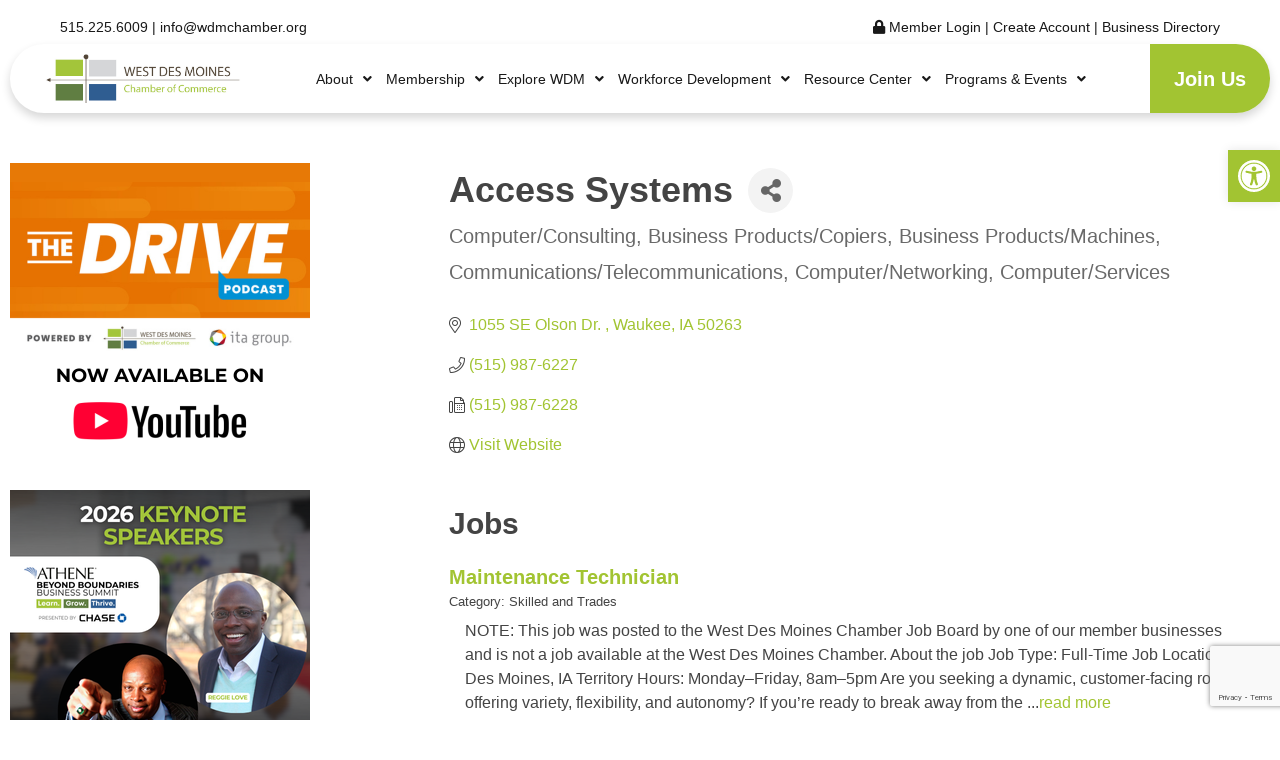

--- FILE ---
content_type: text/html; charset=utf-8
request_url: https://www.google.com/recaptcha/enterprise/anchor?ar=1&k=6LfI_T8rAAAAAMkWHrLP_GfSf3tLy9tKa839wcWa&co=aHR0cHM6Ly9tZW1iZXJzLndkbWNoYW1iZXIub3JnOjQ0Mw..&hl=en&v=9TiwnJFHeuIw_s0wSd3fiKfN&size=invisible&anchor-ms=20000&execute-ms=30000&cb=u1enscj6hq0y
body_size: 48295
content:
<!DOCTYPE HTML><html dir="ltr" lang="en"><head><meta http-equiv="Content-Type" content="text/html; charset=UTF-8">
<meta http-equiv="X-UA-Compatible" content="IE=edge">
<title>reCAPTCHA</title>
<style type="text/css">
/* cyrillic-ext */
@font-face {
  font-family: 'Roboto';
  font-style: normal;
  font-weight: 400;
  font-stretch: 100%;
  src: url(//fonts.gstatic.com/s/roboto/v48/KFO7CnqEu92Fr1ME7kSn66aGLdTylUAMa3GUBHMdazTgWw.woff2) format('woff2');
  unicode-range: U+0460-052F, U+1C80-1C8A, U+20B4, U+2DE0-2DFF, U+A640-A69F, U+FE2E-FE2F;
}
/* cyrillic */
@font-face {
  font-family: 'Roboto';
  font-style: normal;
  font-weight: 400;
  font-stretch: 100%;
  src: url(//fonts.gstatic.com/s/roboto/v48/KFO7CnqEu92Fr1ME7kSn66aGLdTylUAMa3iUBHMdazTgWw.woff2) format('woff2');
  unicode-range: U+0301, U+0400-045F, U+0490-0491, U+04B0-04B1, U+2116;
}
/* greek-ext */
@font-face {
  font-family: 'Roboto';
  font-style: normal;
  font-weight: 400;
  font-stretch: 100%;
  src: url(//fonts.gstatic.com/s/roboto/v48/KFO7CnqEu92Fr1ME7kSn66aGLdTylUAMa3CUBHMdazTgWw.woff2) format('woff2');
  unicode-range: U+1F00-1FFF;
}
/* greek */
@font-face {
  font-family: 'Roboto';
  font-style: normal;
  font-weight: 400;
  font-stretch: 100%;
  src: url(//fonts.gstatic.com/s/roboto/v48/KFO7CnqEu92Fr1ME7kSn66aGLdTylUAMa3-UBHMdazTgWw.woff2) format('woff2');
  unicode-range: U+0370-0377, U+037A-037F, U+0384-038A, U+038C, U+038E-03A1, U+03A3-03FF;
}
/* math */
@font-face {
  font-family: 'Roboto';
  font-style: normal;
  font-weight: 400;
  font-stretch: 100%;
  src: url(//fonts.gstatic.com/s/roboto/v48/KFO7CnqEu92Fr1ME7kSn66aGLdTylUAMawCUBHMdazTgWw.woff2) format('woff2');
  unicode-range: U+0302-0303, U+0305, U+0307-0308, U+0310, U+0312, U+0315, U+031A, U+0326-0327, U+032C, U+032F-0330, U+0332-0333, U+0338, U+033A, U+0346, U+034D, U+0391-03A1, U+03A3-03A9, U+03B1-03C9, U+03D1, U+03D5-03D6, U+03F0-03F1, U+03F4-03F5, U+2016-2017, U+2034-2038, U+203C, U+2040, U+2043, U+2047, U+2050, U+2057, U+205F, U+2070-2071, U+2074-208E, U+2090-209C, U+20D0-20DC, U+20E1, U+20E5-20EF, U+2100-2112, U+2114-2115, U+2117-2121, U+2123-214F, U+2190, U+2192, U+2194-21AE, U+21B0-21E5, U+21F1-21F2, U+21F4-2211, U+2213-2214, U+2216-22FF, U+2308-230B, U+2310, U+2319, U+231C-2321, U+2336-237A, U+237C, U+2395, U+239B-23B7, U+23D0, U+23DC-23E1, U+2474-2475, U+25AF, U+25B3, U+25B7, U+25BD, U+25C1, U+25CA, U+25CC, U+25FB, U+266D-266F, U+27C0-27FF, U+2900-2AFF, U+2B0E-2B11, U+2B30-2B4C, U+2BFE, U+3030, U+FF5B, U+FF5D, U+1D400-1D7FF, U+1EE00-1EEFF;
}
/* symbols */
@font-face {
  font-family: 'Roboto';
  font-style: normal;
  font-weight: 400;
  font-stretch: 100%;
  src: url(//fonts.gstatic.com/s/roboto/v48/KFO7CnqEu92Fr1ME7kSn66aGLdTylUAMaxKUBHMdazTgWw.woff2) format('woff2');
  unicode-range: U+0001-000C, U+000E-001F, U+007F-009F, U+20DD-20E0, U+20E2-20E4, U+2150-218F, U+2190, U+2192, U+2194-2199, U+21AF, U+21E6-21F0, U+21F3, U+2218-2219, U+2299, U+22C4-22C6, U+2300-243F, U+2440-244A, U+2460-24FF, U+25A0-27BF, U+2800-28FF, U+2921-2922, U+2981, U+29BF, U+29EB, U+2B00-2BFF, U+4DC0-4DFF, U+FFF9-FFFB, U+10140-1018E, U+10190-1019C, U+101A0, U+101D0-101FD, U+102E0-102FB, U+10E60-10E7E, U+1D2C0-1D2D3, U+1D2E0-1D37F, U+1F000-1F0FF, U+1F100-1F1AD, U+1F1E6-1F1FF, U+1F30D-1F30F, U+1F315, U+1F31C, U+1F31E, U+1F320-1F32C, U+1F336, U+1F378, U+1F37D, U+1F382, U+1F393-1F39F, U+1F3A7-1F3A8, U+1F3AC-1F3AF, U+1F3C2, U+1F3C4-1F3C6, U+1F3CA-1F3CE, U+1F3D4-1F3E0, U+1F3ED, U+1F3F1-1F3F3, U+1F3F5-1F3F7, U+1F408, U+1F415, U+1F41F, U+1F426, U+1F43F, U+1F441-1F442, U+1F444, U+1F446-1F449, U+1F44C-1F44E, U+1F453, U+1F46A, U+1F47D, U+1F4A3, U+1F4B0, U+1F4B3, U+1F4B9, U+1F4BB, U+1F4BF, U+1F4C8-1F4CB, U+1F4D6, U+1F4DA, U+1F4DF, U+1F4E3-1F4E6, U+1F4EA-1F4ED, U+1F4F7, U+1F4F9-1F4FB, U+1F4FD-1F4FE, U+1F503, U+1F507-1F50B, U+1F50D, U+1F512-1F513, U+1F53E-1F54A, U+1F54F-1F5FA, U+1F610, U+1F650-1F67F, U+1F687, U+1F68D, U+1F691, U+1F694, U+1F698, U+1F6AD, U+1F6B2, U+1F6B9-1F6BA, U+1F6BC, U+1F6C6-1F6CF, U+1F6D3-1F6D7, U+1F6E0-1F6EA, U+1F6F0-1F6F3, U+1F6F7-1F6FC, U+1F700-1F7FF, U+1F800-1F80B, U+1F810-1F847, U+1F850-1F859, U+1F860-1F887, U+1F890-1F8AD, U+1F8B0-1F8BB, U+1F8C0-1F8C1, U+1F900-1F90B, U+1F93B, U+1F946, U+1F984, U+1F996, U+1F9E9, U+1FA00-1FA6F, U+1FA70-1FA7C, U+1FA80-1FA89, U+1FA8F-1FAC6, U+1FACE-1FADC, U+1FADF-1FAE9, U+1FAF0-1FAF8, U+1FB00-1FBFF;
}
/* vietnamese */
@font-face {
  font-family: 'Roboto';
  font-style: normal;
  font-weight: 400;
  font-stretch: 100%;
  src: url(//fonts.gstatic.com/s/roboto/v48/KFO7CnqEu92Fr1ME7kSn66aGLdTylUAMa3OUBHMdazTgWw.woff2) format('woff2');
  unicode-range: U+0102-0103, U+0110-0111, U+0128-0129, U+0168-0169, U+01A0-01A1, U+01AF-01B0, U+0300-0301, U+0303-0304, U+0308-0309, U+0323, U+0329, U+1EA0-1EF9, U+20AB;
}
/* latin-ext */
@font-face {
  font-family: 'Roboto';
  font-style: normal;
  font-weight: 400;
  font-stretch: 100%;
  src: url(//fonts.gstatic.com/s/roboto/v48/KFO7CnqEu92Fr1ME7kSn66aGLdTylUAMa3KUBHMdazTgWw.woff2) format('woff2');
  unicode-range: U+0100-02BA, U+02BD-02C5, U+02C7-02CC, U+02CE-02D7, U+02DD-02FF, U+0304, U+0308, U+0329, U+1D00-1DBF, U+1E00-1E9F, U+1EF2-1EFF, U+2020, U+20A0-20AB, U+20AD-20C0, U+2113, U+2C60-2C7F, U+A720-A7FF;
}
/* latin */
@font-face {
  font-family: 'Roboto';
  font-style: normal;
  font-weight: 400;
  font-stretch: 100%;
  src: url(//fonts.gstatic.com/s/roboto/v48/KFO7CnqEu92Fr1ME7kSn66aGLdTylUAMa3yUBHMdazQ.woff2) format('woff2');
  unicode-range: U+0000-00FF, U+0131, U+0152-0153, U+02BB-02BC, U+02C6, U+02DA, U+02DC, U+0304, U+0308, U+0329, U+2000-206F, U+20AC, U+2122, U+2191, U+2193, U+2212, U+2215, U+FEFF, U+FFFD;
}
/* cyrillic-ext */
@font-face {
  font-family: 'Roboto';
  font-style: normal;
  font-weight: 500;
  font-stretch: 100%;
  src: url(//fonts.gstatic.com/s/roboto/v48/KFO7CnqEu92Fr1ME7kSn66aGLdTylUAMa3GUBHMdazTgWw.woff2) format('woff2');
  unicode-range: U+0460-052F, U+1C80-1C8A, U+20B4, U+2DE0-2DFF, U+A640-A69F, U+FE2E-FE2F;
}
/* cyrillic */
@font-face {
  font-family: 'Roboto';
  font-style: normal;
  font-weight: 500;
  font-stretch: 100%;
  src: url(//fonts.gstatic.com/s/roboto/v48/KFO7CnqEu92Fr1ME7kSn66aGLdTylUAMa3iUBHMdazTgWw.woff2) format('woff2');
  unicode-range: U+0301, U+0400-045F, U+0490-0491, U+04B0-04B1, U+2116;
}
/* greek-ext */
@font-face {
  font-family: 'Roboto';
  font-style: normal;
  font-weight: 500;
  font-stretch: 100%;
  src: url(//fonts.gstatic.com/s/roboto/v48/KFO7CnqEu92Fr1ME7kSn66aGLdTylUAMa3CUBHMdazTgWw.woff2) format('woff2');
  unicode-range: U+1F00-1FFF;
}
/* greek */
@font-face {
  font-family: 'Roboto';
  font-style: normal;
  font-weight: 500;
  font-stretch: 100%;
  src: url(//fonts.gstatic.com/s/roboto/v48/KFO7CnqEu92Fr1ME7kSn66aGLdTylUAMa3-UBHMdazTgWw.woff2) format('woff2');
  unicode-range: U+0370-0377, U+037A-037F, U+0384-038A, U+038C, U+038E-03A1, U+03A3-03FF;
}
/* math */
@font-face {
  font-family: 'Roboto';
  font-style: normal;
  font-weight: 500;
  font-stretch: 100%;
  src: url(//fonts.gstatic.com/s/roboto/v48/KFO7CnqEu92Fr1ME7kSn66aGLdTylUAMawCUBHMdazTgWw.woff2) format('woff2');
  unicode-range: U+0302-0303, U+0305, U+0307-0308, U+0310, U+0312, U+0315, U+031A, U+0326-0327, U+032C, U+032F-0330, U+0332-0333, U+0338, U+033A, U+0346, U+034D, U+0391-03A1, U+03A3-03A9, U+03B1-03C9, U+03D1, U+03D5-03D6, U+03F0-03F1, U+03F4-03F5, U+2016-2017, U+2034-2038, U+203C, U+2040, U+2043, U+2047, U+2050, U+2057, U+205F, U+2070-2071, U+2074-208E, U+2090-209C, U+20D0-20DC, U+20E1, U+20E5-20EF, U+2100-2112, U+2114-2115, U+2117-2121, U+2123-214F, U+2190, U+2192, U+2194-21AE, U+21B0-21E5, U+21F1-21F2, U+21F4-2211, U+2213-2214, U+2216-22FF, U+2308-230B, U+2310, U+2319, U+231C-2321, U+2336-237A, U+237C, U+2395, U+239B-23B7, U+23D0, U+23DC-23E1, U+2474-2475, U+25AF, U+25B3, U+25B7, U+25BD, U+25C1, U+25CA, U+25CC, U+25FB, U+266D-266F, U+27C0-27FF, U+2900-2AFF, U+2B0E-2B11, U+2B30-2B4C, U+2BFE, U+3030, U+FF5B, U+FF5D, U+1D400-1D7FF, U+1EE00-1EEFF;
}
/* symbols */
@font-face {
  font-family: 'Roboto';
  font-style: normal;
  font-weight: 500;
  font-stretch: 100%;
  src: url(//fonts.gstatic.com/s/roboto/v48/KFO7CnqEu92Fr1ME7kSn66aGLdTylUAMaxKUBHMdazTgWw.woff2) format('woff2');
  unicode-range: U+0001-000C, U+000E-001F, U+007F-009F, U+20DD-20E0, U+20E2-20E4, U+2150-218F, U+2190, U+2192, U+2194-2199, U+21AF, U+21E6-21F0, U+21F3, U+2218-2219, U+2299, U+22C4-22C6, U+2300-243F, U+2440-244A, U+2460-24FF, U+25A0-27BF, U+2800-28FF, U+2921-2922, U+2981, U+29BF, U+29EB, U+2B00-2BFF, U+4DC0-4DFF, U+FFF9-FFFB, U+10140-1018E, U+10190-1019C, U+101A0, U+101D0-101FD, U+102E0-102FB, U+10E60-10E7E, U+1D2C0-1D2D3, U+1D2E0-1D37F, U+1F000-1F0FF, U+1F100-1F1AD, U+1F1E6-1F1FF, U+1F30D-1F30F, U+1F315, U+1F31C, U+1F31E, U+1F320-1F32C, U+1F336, U+1F378, U+1F37D, U+1F382, U+1F393-1F39F, U+1F3A7-1F3A8, U+1F3AC-1F3AF, U+1F3C2, U+1F3C4-1F3C6, U+1F3CA-1F3CE, U+1F3D4-1F3E0, U+1F3ED, U+1F3F1-1F3F3, U+1F3F5-1F3F7, U+1F408, U+1F415, U+1F41F, U+1F426, U+1F43F, U+1F441-1F442, U+1F444, U+1F446-1F449, U+1F44C-1F44E, U+1F453, U+1F46A, U+1F47D, U+1F4A3, U+1F4B0, U+1F4B3, U+1F4B9, U+1F4BB, U+1F4BF, U+1F4C8-1F4CB, U+1F4D6, U+1F4DA, U+1F4DF, U+1F4E3-1F4E6, U+1F4EA-1F4ED, U+1F4F7, U+1F4F9-1F4FB, U+1F4FD-1F4FE, U+1F503, U+1F507-1F50B, U+1F50D, U+1F512-1F513, U+1F53E-1F54A, U+1F54F-1F5FA, U+1F610, U+1F650-1F67F, U+1F687, U+1F68D, U+1F691, U+1F694, U+1F698, U+1F6AD, U+1F6B2, U+1F6B9-1F6BA, U+1F6BC, U+1F6C6-1F6CF, U+1F6D3-1F6D7, U+1F6E0-1F6EA, U+1F6F0-1F6F3, U+1F6F7-1F6FC, U+1F700-1F7FF, U+1F800-1F80B, U+1F810-1F847, U+1F850-1F859, U+1F860-1F887, U+1F890-1F8AD, U+1F8B0-1F8BB, U+1F8C0-1F8C1, U+1F900-1F90B, U+1F93B, U+1F946, U+1F984, U+1F996, U+1F9E9, U+1FA00-1FA6F, U+1FA70-1FA7C, U+1FA80-1FA89, U+1FA8F-1FAC6, U+1FACE-1FADC, U+1FADF-1FAE9, U+1FAF0-1FAF8, U+1FB00-1FBFF;
}
/* vietnamese */
@font-face {
  font-family: 'Roboto';
  font-style: normal;
  font-weight: 500;
  font-stretch: 100%;
  src: url(//fonts.gstatic.com/s/roboto/v48/KFO7CnqEu92Fr1ME7kSn66aGLdTylUAMa3OUBHMdazTgWw.woff2) format('woff2');
  unicode-range: U+0102-0103, U+0110-0111, U+0128-0129, U+0168-0169, U+01A0-01A1, U+01AF-01B0, U+0300-0301, U+0303-0304, U+0308-0309, U+0323, U+0329, U+1EA0-1EF9, U+20AB;
}
/* latin-ext */
@font-face {
  font-family: 'Roboto';
  font-style: normal;
  font-weight: 500;
  font-stretch: 100%;
  src: url(//fonts.gstatic.com/s/roboto/v48/KFO7CnqEu92Fr1ME7kSn66aGLdTylUAMa3KUBHMdazTgWw.woff2) format('woff2');
  unicode-range: U+0100-02BA, U+02BD-02C5, U+02C7-02CC, U+02CE-02D7, U+02DD-02FF, U+0304, U+0308, U+0329, U+1D00-1DBF, U+1E00-1E9F, U+1EF2-1EFF, U+2020, U+20A0-20AB, U+20AD-20C0, U+2113, U+2C60-2C7F, U+A720-A7FF;
}
/* latin */
@font-face {
  font-family: 'Roboto';
  font-style: normal;
  font-weight: 500;
  font-stretch: 100%;
  src: url(//fonts.gstatic.com/s/roboto/v48/KFO7CnqEu92Fr1ME7kSn66aGLdTylUAMa3yUBHMdazQ.woff2) format('woff2');
  unicode-range: U+0000-00FF, U+0131, U+0152-0153, U+02BB-02BC, U+02C6, U+02DA, U+02DC, U+0304, U+0308, U+0329, U+2000-206F, U+20AC, U+2122, U+2191, U+2193, U+2212, U+2215, U+FEFF, U+FFFD;
}
/* cyrillic-ext */
@font-face {
  font-family: 'Roboto';
  font-style: normal;
  font-weight: 900;
  font-stretch: 100%;
  src: url(//fonts.gstatic.com/s/roboto/v48/KFO7CnqEu92Fr1ME7kSn66aGLdTylUAMa3GUBHMdazTgWw.woff2) format('woff2');
  unicode-range: U+0460-052F, U+1C80-1C8A, U+20B4, U+2DE0-2DFF, U+A640-A69F, U+FE2E-FE2F;
}
/* cyrillic */
@font-face {
  font-family: 'Roboto';
  font-style: normal;
  font-weight: 900;
  font-stretch: 100%;
  src: url(//fonts.gstatic.com/s/roboto/v48/KFO7CnqEu92Fr1ME7kSn66aGLdTylUAMa3iUBHMdazTgWw.woff2) format('woff2');
  unicode-range: U+0301, U+0400-045F, U+0490-0491, U+04B0-04B1, U+2116;
}
/* greek-ext */
@font-face {
  font-family: 'Roboto';
  font-style: normal;
  font-weight: 900;
  font-stretch: 100%;
  src: url(//fonts.gstatic.com/s/roboto/v48/KFO7CnqEu92Fr1ME7kSn66aGLdTylUAMa3CUBHMdazTgWw.woff2) format('woff2');
  unicode-range: U+1F00-1FFF;
}
/* greek */
@font-face {
  font-family: 'Roboto';
  font-style: normal;
  font-weight: 900;
  font-stretch: 100%;
  src: url(//fonts.gstatic.com/s/roboto/v48/KFO7CnqEu92Fr1ME7kSn66aGLdTylUAMa3-UBHMdazTgWw.woff2) format('woff2');
  unicode-range: U+0370-0377, U+037A-037F, U+0384-038A, U+038C, U+038E-03A1, U+03A3-03FF;
}
/* math */
@font-face {
  font-family: 'Roboto';
  font-style: normal;
  font-weight: 900;
  font-stretch: 100%;
  src: url(//fonts.gstatic.com/s/roboto/v48/KFO7CnqEu92Fr1ME7kSn66aGLdTylUAMawCUBHMdazTgWw.woff2) format('woff2');
  unicode-range: U+0302-0303, U+0305, U+0307-0308, U+0310, U+0312, U+0315, U+031A, U+0326-0327, U+032C, U+032F-0330, U+0332-0333, U+0338, U+033A, U+0346, U+034D, U+0391-03A1, U+03A3-03A9, U+03B1-03C9, U+03D1, U+03D5-03D6, U+03F0-03F1, U+03F4-03F5, U+2016-2017, U+2034-2038, U+203C, U+2040, U+2043, U+2047, U+2050, U+2057, U+205F, U+2070-2071, U+2074-208E, U+2090-209C, U+20D0-20DC, U+20E1, U+20E5-20EF, U+2100-2112, U+2114-2115, U+2117-2121, U+2123-214F, U+2190, U+2192, U+2194-21AE, U+21B0-21E5, U+21F1-21F2, U+21F4-2211, U+2213-2214, U+2216-22FF, U+2308-230B, U+2310, U+2319, U+231C-2321, U+2336-237A, U+237C, U+2395, U+239B-23B7, U+23D0, U+23DC-23E1, U+2474-2475, U+25AF, U+25B3, U+25B7, U+25BD, U+25C1, U+25CA, U+25CC, U+25FB, U+266D-266F, U+27C0-27FF, U+2900-2AFF, U+2B0E-2B11, U+2B30-2B4C, U+2BFE, U+3030, U+FF5B, U+FF5D, U+1D400-1D7FF, U+1EE00-1EEFF;
}
/* symbols */
@font-face {
  font-family: 'Roboto';
  font-style: normal;
  font-weight: 900;
  font-stretch: 100%;
  src: url(//fonts.gstatic.com/s/roboto/v48/KFO7CnqEu92Fr1ME7kSn66aGLdTylUAMaxKUBHMdazTgWw.woff2) format('woff2');
  unicode-range: U+0001-000C, U+000E-001F, U+007F-009F, U+20DD-20E0, U+20E2-20E4, U+2150-218F, U+2190, U+2192, U+2194-2199, U+21AF, U+21E6-21F0, U+21F3, U+2218-2219, U+2299, U+22C4-22C6, U+2300-243F, U+2440-244A, U+2460-24FF, U+25A0-27BF, U+2800-28FF, U+2921-2922, U+2981, U+29BF, U+29EB, U+2B00-2BFF, U+4DC0-4DFF, U+FFF9-FFFB, U+10140-1018E, U+10190-1019C, U+101A0, U+101D0-101FD, U+102E0-102FB, U+10E60-10E7E, U+1D2C0-1D2D3, U+1D2E0-1D37F, U+1F000-1F0FF, U+1F100-1F1AD, U+1F1E6-1F1FF, U+1F30D-1F30F, U+1F315, U+1F31C, U+1F31E, U+1F320-1F32C, U+1F336, U+1F378, U+1F37D, U+1F382, U+1F393-1F39F, U+1F3A7-1F3A8, U+1F3AC-1F3AF, U+1F3C2, U+1F3C4-1F3C6, U+1F3CA-1F3CE, U+1F3D4-1F3E0, U+1F3ED, U+1F3F1-1F3F3, U+1F3F5-1F3F7, U+1F408, U+1F415, U+1F41F, U+1F426, U+1F43F, U+1F441-1F442, U+1F444, U+1F446-1F449, U+1F44C-1F44E, U+1F453, U+1F46A, U+1F47D, U+1F4A3, U+1F4B0, U+1F4B3, U+1F4B9, U+1F4BB, U+1F4BF, U+1F4C8-1F4CB, U+1F4D6, U+1F4DA, U+1F4DF, U+1F4E3-1F4E6, U+1F4EA-1F4ED, U+1F4F7, U+1F4F9-1F4FB, U+1F4FD-1F4FE, U+1F503, U+1F507-1F50B, U+1F50D, U+1F512-1F513, U+1F53E-1F54A, U+1F54F-1F5FA, U+1F610, U+1F650-1F67F, U+1F687, U+1F68D, U+1F691, U+1F694, U+1F698, U+1F6AD, U+1F6B2, U+1F6B9-1F6BA, U+1F6BC, U+1F6C6-1F6CF, U+1F6D3-1F6D7, U+1F6E0-1F6EA, U+1F6F0-1F6F3, U+1F6F7-1F6FC, U+1F700-1F7FF, U+1F800-1F80B, U+1F810-1F847, U+1F850-1F859, U+1F860-1F887, U+1F890-1F8AD, U+1F8B0-1F8BB, U+1F8C0-1F8C1, U+1F900-1F90B, U+1F93B, U+1F946, U+1F984, U+1F996, U+1F9E9, U+1FA00-1FA6F, U+1FA70-1FA7C, U+1FA80-1FA89, U+1FA8F-1FAC6, U+1FACE-1FADC, U+1FADF-1FAE9, U+1FAF0-1FAF8, U+1FB00-1FBFF;
}
/* vietnamese */
@font-face {
  font-family: 'Roboto';
  font-style: normal;
  font-weight: 900;
  font-stretch: 100%;
  src: url(//fonts.gstatic.com/s/roboto/v48/KFO7CnqEu92Fr1ME7kSn66aGLdTylUAMa3OUBHMdazTgWw.woff2) format('woff2');
  unicode-range: U+0102-0103, U+0110-0111, U+0128-0129, U+0168-0169, U+01A0-01A1, U+01AF-01B0, U+0300-0301, U+0303-0304, U+0308-0309, U+0323, U+0329, U+1EA0-1EF9, U+20AB;
}
/* latin-ext */
@font-face {
  font-family: 'Roboto';
  font-style: normal;
  font-weight: 900;
  font-stretch: 100%;
  src: url(//fonts.gstatic.com/s/roboto/v48/KFO7CnqEu92Fr1ME7kSn66aGLdTylUAMa3KUBHMdazTgWw.woff2) format('woff2');
  unicode-range: U+0100-02BA, U+02BD-02C5, U+02C7-02CC, U+02CE-02D7, U+02DD-02FF, U+0304, U+0308, U+0329, U+1D00-1DBF, U+1E00-1E9F, U+1EF2-1EFF, U+2020, U+20A0-20AB, U+20AD-20C0, U+2113, U+2C60-2C7F, U+A720-A7FF;
}
/* latin */
@font-face {
  font-family: 'Roboto';
  font-style: normal;
  font-weight: 900;
  font-stretch: 100%;
  src: url(//fonts.gstatic.com/s/roboto/v48/KFO7CnqEu92Fr1ME7kSn66aGLdTylUAMa3yUBHMdazQ.woff2) format('woff2');
  unicode-range: U+0000-00FF, U+0131, U+0152-0153, U+02BB-02BC, U+02C6, U+02DA, U+02DC, U+0304, U+0308, U+0329, U+2000-206F, U+20AC, U+2122, U+2191, U+2193, U+2212, U+2215, U+FEFF, U+FFFD;
}

</style>
<link rel="stylesheet" type="text/css" href="https://www.gstatic.com/recaptcha/releases/9TiwnJFHeuIw_s0wSd3fiKfN/styles__ltr.css">
<script nonce="f6QlF9gV0Wn_O2yjl0WMBg" type="text/javascript">window['__recaptcha_api'] = 'https://www.google.com/recaptcha/enterprise/';</script>
<script type="text/javascript" src="https://www.gstatic.com/recaptcha/releases/9TiwnJFHeuIw_s0wSd3fiKfN/recaptcha__en.js" nonce="f6QlF9gV0Wn_O2yjl0WMBg">
      
    </script></head>
<body><div id="rc-anchor-alert" class="rc-anchor-alert"></div>
<input type="hidden" id="recaptcha-token" value="[base64]">
<script type="text/javascript" nonce="f6QlF9gV0Wn_O2yjl0WMBg">
      recaptcha.anchor.Main.init("[\x22ainput\x22,[\x22bgdata\x22,\x22\x22,\[base64]/[base64]/UltIKytdPWE6KGE8MjA0OD9SW0grK109YT4+NnwxOTI6KChhJjY0NTEyKT09NTUyOTYmJnErMTxoLmxlbmd0aCYmKGguY2hhckNvZGVBdChxKzEpJjY0NTEyKT09NTYzMjA/[base64]/MjU1OlI/[base64]/[base64]/[base64]/[base64]/[base64]/[base64]/[base64]/[base64]/[base64]/[base64]\x22,\[base64]\\u003d\x22,\x22wrhcw7LDo8KYI8KhT8KHRw7DisKLw4YUAXvChsOQEEzDsSbDpWTCp2wBegvCtwTDu3lNKnZdV8OMWcO/w5J4M0HCuwtKI8KifjVgwrsXw5HDjsK4IsKNwqLCssKPw5tsw7hKBcKmN2/Dv8OCUcO3w6vDkQnChcO0wr0iCsOILirCgsOgCnhwMcO8w7rCiSbDg8OEFGIiwofDqk3Cn8OIwqzDqMOlYQbDqsKXwqDCrFPCgEIMw4LDm8K3wqofw5MKwrzCrcKJwqbDvVbDsMKNwonDrnJlwrhHw5U1w4nDlsK7XsKRw7YAPMOcYcK0TB/[base64]/Cr8O7FHwAw480Ux50QsKuwojCklRzP8OSw6jCvMKkwp/DpgXCqMOlw4HDhMOwbcOywpXDicO9KsKOwpDDv8Ojw5AUfcOxwrwkw67CkDx8wrAcw4s3wp4hSDDCsyNbw48qcMOPV8ORY8KFw490DcKMecK7w5rCg8O6b8Kdw6XCvRApfhjCkmnDiyTCjsKFwpFkwrk2wpEGE8KpwqJvw6JTHXDCocOgwrPCncOawofDm8O/wqvDmWTCvMKBw5Vcw4gew67DmGrCrSnCgBkOdcO2w7tDw7DDmi3DmXLCkQYRNUzDoX7Ds3Q6w7kaVX7CtsOrw7/DgsO/wqVjJMOgNcOkKcOdQ8KzwoEow4A9KMO/w5oLwonDsGIcA8OpQsOoKcK7EhPCn8KYKRHCvsKTwp7CoX/CpG0gf8OEworClSoMbAxVwpzCq8Ocwr8mw5USwpPCjiA4w6vDncOowqYDGmnDhsKjM1N9K37Du8KRw7oSw7N5H8KwS2jCvWYmQ8Kpw5bDj0dEFF0Ew6fClA12wrYWwpjCkVHDsEVrGsKqSlbCscK7wqk/RCHDpjfClBpUwrHDmMKUacOHw4pDw7rCisKRM2ogKMONw7bCusKFRcOLZwPDh1U1YMK6w5/CngZ7w64iwpkQR0PDvsOYRB3DngYlXMO7w7ktV2LCtFHDrMKXw7LDpDjCmMKXw64TworDlw5CKFAZF3xUw5MFw7nCiibCnS/Dtk5jw7R6bHUhNTTDsMOYFMKvw4UmATpkUQ/CgsKuZnlLa2MJUsOxeMKGERx4CC7DtsOuXcKPGW1eOyl4UAgqw63Dqw1UJcKKwoTCkwTCuw5/w68lwqU/WFNcwrnCtGrCpWbDqMK9w79rw6ItVsOHw5w6wrnCmsKDGGHCgsKqHcKgacKJw5jDk8Ofw7vCnxXDhBswIhrCogp8IEnCmsOlw5wswqPDrMOvwqbDtz4MwoAOGnXDiQoOworDji/DjWVTwp7DjkTCgFrCm8O5w5QzNcOqA8KFw7jDk8K6SExbw7HDsMO0DTs1ZsO+MEPDvWM8w4fDkXpqf8Ovwot6KR/DnlRnw6/DpsKTw4s/wq50wrDDkcOVwoxuLWjCmBJQwqBkwoHCscOxdsKPw6zDs8KeMjhpw6odHMKFLjLDrmsmIX7DqMKTYnXDh8KJw6LDohp2wofCjMOywpIzw43Cv8O5w7zCk8KuKMKUexVwfMOawpI9W17ClcOLwqzCnFnDjcOVw5bDscKhcmxBTRzCiwvCgcKfMx/DjzLDp1bDuMODw5p/woZuw4nCl8Kxwr7CosKOfjnDtcKOw5RRIyU5w4EEG8O5E8KPIsObwpVqwq/Cg8OFw5lTW8K8w73DuT4Dw4vDg8OOecKCwqk3U8OKaMKSJMONYcOMw7DDvV7DsMKBO8KYRRPDqgDDmAkawoZhw6LDlXLCoy3CiMKRVsOrQjPDq8OeAcKVCMKMGALCmcKvwqPDskF2AMO+CMO+w7nDkCHDtsOCwp/CjMK/bMO5w4vCtMOKw43DtAoqIMK2VsO+CFsLBsOHHz/[base64]/CrMOKwqoiE3jDhHnDs0XClMOoXcOVw6UdUsOVw4jDk0XCsDfCkA/DhcKqLGswwrlnwqjChHbDvhM+w7FKAQElVsK0IMOGw4fCkcOdUWPCjMK4RcOVwrIYa8Kiw54Sw5XDuDUpR8KvUB9gYsOWwrVJw7jCrAPCl2sDJ17DkcKVwqAowqjCrGHCocKPwpFTw6Z7AiLCgDNGwrHCgsK/MsK9w6RCw6hfVsOoUUgGw7LDjDjCrMORw6w7dGkPQGnCkVTClwg+wp3DjznCi8OifHXCrMK4aknCvsKrNFxkw4PDtsO5wrzDicOCDGtBVMKNw454JHdXwp0bCMK+WcKbwrNVVMKjCh8PZ8OVEcK8w6DCk8Orw6gvbsK9BhnCosOqDSDCgMKGwqvClF/CqsOQP3ZqScOmw4LDtCgIw4XDt8KdUMOrw6IBNMKnRDLCpcKswrzDuD/[base64]/[base64]/wqkQYSh9ecO4RsKvYDg0eFZwQsOmGcOKecOVwoF4CzRxwp7CjMOuUMOKQsODwpHCs8Kew6HCnFDDiEAAesOKVcKgPcO3E8OZAcKOwoU5wrgLw4vDvMOyexhCYcOjw7bDpXPDg3UkN8OhWA9eABLDqTxEHR/DvDzDhMOuw5DDjXZ5wovCuWEDWV9Uf8Oewqlvw4d6w7N8JDTDs1wOw45Zf2DDuw3Dsj7Ct8OSw7zCnnFLL8O6w5PClsO1CANMeXcyw5Z4bMKjwqfCu2chwpBFd0oPwr9Nw6jCuxM6ZTlYw557YsORK8Obwo/CmMKYwqRJw43CuVPDosK+wpZHEsO1wpQpw6FgCQ9fw7spMsKPCDrCqsOTdcOMT8OyAcOmIcK0agjCocKmNsOYw6J/Hw80wrLDh2TCpTrDv8O9RAvDqXJywrpHbsOqwogfw78bZcKHbsK4AwY4ahU8w4hpw5/DikbCnVsFw6LDhcO4fQIQbsORwoLCiEUaw4QgfsOUwobDg8KTwpPCsFvDkFxGe2c1V8KOX8KRXMOVJ8KQwoA/w7ZPwqJVaMOFwpcMPcOUMjBLBsOOw4krw4zCvVAVQ3gVw4lXwqTDty16w4TCosOpYh5BGMOpLgjCsTTCtcOQTcOKARfDonfCv8OKe8KRwp0UwoLCsMKHAnbCncOIVm5XwqtTahjDuwvDqhTDkALCujJXwrI+w5UPw5tDw6M+w4XDrcOPTsK+XcKxwofCgsOUwo1/ecOBHwLCj8KEw47CnMKhwr44OUPCq17CusOBNX0Bw4DDtsKTERbCoU3DqTdSw4nCpMO3YAVzTUwrwq55w63CpTgdw59hd8OXwqgJw5ERw4/CkgJQw5Y9wobDrHJjGcKNJMO3HUPDlkxaCcOSwrFpw4PCnztww4NkwpozBcKVw7Vrw5TDn8KjwqFlSnTCvwrCmcOhMhfCl8OHJg7CisKnwpJeTDUtIx0Vw7UQbsKVH3sBSnoBZ8OlKMK7w4kzRA/Du0AAw6IIwpRkw4nCglnCscO+WWo/[base64]/[base64]/[base64]/Co2/CmsK8w4MMwqXCrMKfw6HCgy1owqHDhjhHF8ObFVtyw7nDq8Ovw7DCkR1FfMOsCcO8w69zUsOLE3Rkwol/QsOvw5wMw5olwqzDtUszwrfCgsK+w5zCu8KxM0k/[base64]/csKqw4zCunjCrUReG3w5woXCjQ1aXnzCksKKCDbDnsO7w58uA1/[base64]/DtMKUN0NDAMK7KDxlwrfDn8OBH2sVw4N2ciZQw4VrHxDDvsKdwrEWO8KfwoXClsKFH1XClsOmw7DCsUnDlMO+w64nw78SPnzCsMK0IMOKczDCr8K3P0fCl8OxwrhHUgYaw4EKMnlXWMOqwrt/wq7Cv8OuwqRyFxPCjHocwqxgw4kWw6Msw4www4PCgsOYw58wecKgUQ7DnsK5woZIwrrDgVTDrMOfw7g4E1NNwonDscKpw5MPIDVMw6TCjVLClsOIX8KMw4rCsUN+wql8w7w2w7jCucO4w4oBb1zDoW/DnSfCtcOTZ8KcwoRNw4HCvsOeeQ3CjTnCkk/[base64]/CkcOzeMKuwohdFD3DhsOEHjdCGXFtFlZeK0XClsOrWXIhw4VrwrIGIj84wpzDpMODFFFmX8OQD35CJjYxJsK/cMO8AsOVHcKrwqFYw69PwppLw7k6w5FPfjAcAHVewpUIcDLDmcKLwq9Awo3ComzDlxrDh8Ocw7PChSfDjsOBbcKfw6wHwqfCg2EcLAszFcKaOiYtG8OHCsKRYAfCiT3CmsKtNzZuwpsjwqlRwqTDg8OPV38daMKNw7TDhG7DuCXDi8K8wp/CnnpaViwcwpNRwqDChG3DiG3ChAx2wozCpG/DtFTCpxbDq8O6wpI2w6FEC1XDg8K2wpQow6k4C8Kfw6PDosOPworCkQBhwrLCmcKOIcOkwrfDvcOGw5Ryw5DCvsKyw6wPwq3CvsO6w7xpw5/Ctm1NwovCn8KQwq5Vw4EJw40qBsOFVTDDmFfDvcKJw55Ewr7DpcOzC0vCgMKMw6rCok1taMOZw5Bgw6vCmMKAa8OsOwXCunHDvgjDjTw+RMORJhHCssKTw5JewpgoM8K/wpDCqGrDkMOxOxjCqDxlVcKyTcKaZVHCgR7Dr3XDuH4zIcOMwqLDvSREOUpoeRxKd21iw6p8GSHDgHTDk8KFw6nCvWoCMHnDuwd/K2nCvsK9w7M0SsKWC0MVwr55f1J5w6PDssO8w6XCuy8hwq5SZBk2woUhw4HCqHh2wrpMN8KNwqHCpcOQw4I3w6xVBMKfwqvCvcKDHMOmwpzDnyLDhgLCq8OAwpbCgzEVKEpswo/[base64]/MhwqwrfDoyvCgcOqw7sTw5bDpMO+VsOXw6h/w7l3w6fDqFvDvcKWE3bCksOAwpLDmMOMQMO3w4JowrAbcHs+FAUiQHvCj2pVwrUMw5DCisKew7nDpcOCPcOOw6hRYcKgYsOlw7HDmmJMZCzCrWfCgkHDkMK/[base64]/[base64]/DomEJQVHDqxowwpLDp8OiKl8Rw6F8wr0Ww6HDisO5w7cJwrwPwrHDpsKlO8OudcK/I8KUwpTCicKswqcef8OqUUpxw4bDu8KmUgZbKWQ4fw4/wqfCr2kUQ1hfbD/DlyjDqVDCs1Eew7HDug8Jw6DCtwnCpcOFw5IkfyM9PMKeenTDk8Kqw5UAICPCtG0xw4LDkMKlXMOyOnTDuCANw7c0wqMMD8OfDsO6w6LCiMOLwpdwNXhBNHTDkAPCpQfDgcO7w70BbMK7wqDDk1AxeVHDo07DmsK6w4nDo3Y3w4PCgsO8FMKENV8+w6rDk2s/[base64]/Cq8O4LcOCN8OpL8KFfsOrO0kjdBlqQ2jCosOOw7vCm0Z+wrNIwrDDvsO/[base64]/LsK6a8KFwp1VwoHCiRkUwrkjL3fDjF5dw7UxBDnCqsKgdW1bakTCrMOrYiDDnzDDgUInb0htw7zDiE3DjTFLwo/DnEI+wrE/w6AwJsOEwoFhI3rCusKIw5lWEBgeMcOyw6XDmWYIOjTDlBPCo8O2wqBxwqHCuzTDi8OPaMOJwqzCmsO0w79Yw6Vzw7PDmcOPwqRLwrthwozCgMKfNcK9W8OwEH8/[base64]/[base64]/DhcKFBsKRw43CgSXDrMO+wrLCnh/CpyFmw405wpUqY2XCk8Kiwr7CpsOLYMKBO2vCmcKLRSorwoIZHjXDlBnCsnoXQ8OoMgfDqlTDrcKiwqvCtMKhbWYBwrrDncKIwqIxwr0qwrPCtUvCmsO9w6c6w65vw5Z5wrh/PsK0S3rDk8OUwpfDksKeEsK4w7jDhE8CdcOmc1LDgEN9CcK5EMO3wqVmdVpuwqNtwqnCqsOif1/Ds8KlB8O6RsOkwoXCgwpTYcKzwpJKO3XCth/CgSrCo8KlwqUJWWDChMKIworDnCRTVMOgw7/Ds8KxZm3ClsOUwqAHR0o/w7ZLw4rDl8KPIMOqw7/CnMKsw7hGw7NHwp4rw4nDicO1ZsOvdB7Cv8KpRkYNYnPDugBQbivCjMKtV8Ofwo4mw71Qw5Bcw6PCqsKrwqBIw63ChMKiw5BAw4XCq8OGw4ENCsOMb8OBJMOKUFpbExbCpsOjMMKSw6XDi8Kdw47Dt0YawozDrGY/bVDCtnfDqVPCusODak7ChsKMSCIcw7jCm8OywplsS8KJw7I1w7QNwqAzNwtvb8K3woB1woHCmnHDjsK4Jl/Cjx3DncOAwp5mRWpxLkDCk8KiHcKfTcKWTsOkw7hAwrrDhMOCB8O8wrpuMcO5G3LDiBYDwojChcOEw6AFw4TDvMKtwqUqJsKiY8K4TsOnT8OwWh7CgT0aw5xGwqjClzldwq/Cm8KfwozDjgsRfsOww7YybH10w45hw4MLFsKfQ8OVw4/CtFlqWcKSDT3CuyBMwrBwUWbCk8KXw6ERwrnCgsK7DXQzwoh5Kj5Lwq4BJ8OmwqEwf8OxworCt1hiwrDDhsOAw5oaUTJ6GcOnVT5rwploAsKJw5XCpsK1w6QOwqbDpW9qwolywoVOSzIuJcOUKhnDpmjCvsKSw4Ipw7Upw5QbXkJ9PsKZKx/CjsKNMMO1O21eQRPDvnBCwpvDoWtHIMKlw4R/w7pnwpspw4lqYFkyJcO6F8OCw4JYw7lNw57DtcOgMsKDwpYdMg4MFcKjwr9fIDQUUg03wr7Dj8O8O8KSAcOWCCHCtTnDv8OuHcKXO2Fjw7TCssOSWcOhw54ZNcKaPnLDr8Oow6XCp1/CqChZw6nCqsOqw5EnPEpgKcONKDHCv0XCulwcwp3DhcOqw5bDoR7Dsi1dLiJIR8KXwrojB8Oyw7BfwoNKEsK/worDlMOTw5oyw5LDgDwXKA/CgMOOw7lyYsKJw4HDnMKMw5LCmSIBwo5AahsjTlocw4EwwrVzw5V+GsKmFMKiw4jDvkcDBcOCw5/DicObIUJLw63CslfDsXXDk0LCssKNYCB7F8OoEcOjw6pJw5HCh1bCrsK7w7zClsOwwo4+V3QZd8OZZX7CmMOPDQ4fw5cjw7XDk8Olw7fCm8OJwr/CoCR9w7zCvMKzwplHwr/DgDVTwr7DqMKbw7hSwogWHMKWHMKWw47DiFkmRCBgwpvDg8K7wpzCqn7DuVXDsnDCt2LCpzfDgFUOwpUDQSfClsKGw4bCgsKcwrBKJB7Cn8Kyw6rDvVxxJMKLw4LCu2IAwrxrWQwVwoAAKjPCmVgdw7VRKhZVw57CgFoewqVNEMKbckvDgS3DgsOYw6/DiMOcfcOswr1jwrTCk8KxwqRaBsOYwrnDgsK5BcKwdTHDu8OkJlDDsmZgGcKNwrTCh8OgQ8KOL8K+wpTCg03DgwTDqBDCowvDgMOBdmomw7NAw5fCv8KyGXnDi2/Csxpzw4XCtMOIb8K7wp0WwqBNwq7CpcKPTsKxFx/CosOFw6bChBjCp0nCqsKcw5dUKMO6Z2tDYsKYPcKnNMKVIBU7MsKXw4N3OFPDl8K0Q8OdwowdwpMkNGwiw54Ywo3DlcKQLMK7wrhOwqzDjcKdwo3CjmQ0R8O0wq/DmlHDhMOMw68+wppvwrrCo8ObwqLDjA45w7Vpwr8OwpnDuQDCgk9qZyZAH8KWwosxbcOYwqzDjE/Dp8Oow5hpRMO4TkrCt8KxGz8yVRoawqVlwrh+bV7Dg8OQUWXDj8KtMHAdwpVdK8OPw6/[base64]/[base64]/IcOHw5lnw5AfwpDCkcOmKg5Tw57CnQ/DjMK/b31aw5DCs3jCo8KZwr/Du3DCrDQEUWDDqitrDMKfw6XCqy3DtMO4PD7CqDtnPU4adMO/WX/CnMOCwpNkwqAKw7x0LsK+wrjDj8OEwqHDtk7CoHolPMKWEcOhKiLCrMO7ZB4pRsOvc3hJARLCl8OTwpfDgSnDiMOPw44Pw5k+wpQ9wpQ3bE/CmcORF8KxPcODVcKFbsKnwpEgw60YXwYFaWIew5rDkWPDoH97woXChsOqcAEiIljDscKWQDxyFcOgNQXCt8OeRBhQwqg2worCkcOCbFHCrhrDtMKxwpzCqcKYP1PCoVbDvGDChMOJI1zDmkQAIA3Cvg8hw5DCosOFARTDrzw5woDDksKew4/Dl8KwaVpPZCcPGMOFwp9iO8O4PVVkw7ALw7jCiRTDtMKKw7Qia3NEwqZfw7VBw6PDqwrCsMKqw6YGw6pyw5jDrzFVKlPChnvCuWVqISM1ecKTwopFZMOVwr7CtcKTGMOrwqvCl8OXDBlJLwTDiMOzw6QqZx/[base64]/G0nCsmPDsTfDnBhaw6USw65/HMKhLn8bEcKbw5XCo8OSw5fCgFp3w7s9R8KXW8OpV1/Crg5CwrZyFXfDkCDCpsOzwrjCpAVoUxrDpykHXMOlwq1HHRJKd2FgZmN5MFTCmVrCjcKsTB3DvgrDjTTChgHDpDPCmj/CvRLDt8OrLMK1KU7DuMOuW0pJNF5EdhPCi2d1Z1xWLcKgw4fDpsOTRMOEecOmHMKiVRYXVV97w6LCmcOPImwgw4jCuX3Ch8O7w4HDmB/[base64]/XMO8wrA3UMKawqnCsxnDj8KpJ8OpHSbDqiMAwpvCnAPCjSQIRcKQwrTDvwfCtsO1AcKiX3FcfcOjw6IzOgTDmhTCr38yMcOmPsK5wp/DjhnCqsOxZCHCsHbDk2JlYMKdw5TDgwDClxnDl0/Dr3zCj2jCjxcxIzPDnMO6GMO7wqLDhcOoVX1AwpvDusOlw7cTUDJOAcKmwrw5McOdw58xw6vCrMKhQlpawrzDpXoAw6nChHp1wrdSwoJrbXbCs8Oiw7jCs8KQUC7CoXvCvMKTJsOrwrZBWj/Dh03CvlEFOsKmw7J0TMOWLQjCtAHDqTcUwqlHMwjCl8OzwpA/[base64]/DoMOwwoLCl2HDpsOaw7vCqMOVw4QpecOVFsKifcO3AcKrwrA0fcO3biZbw5bDrgoywoNiw5/DlwDDosOIXMKEJhnCt8KJw7DDgVRewognaQdhw7RAV8KIPMOaw7lrIB1mwoBGICDCjkBgK8O7TwwWXsKRw5XDqCpKYsKpRMKnX8OGOzfDtAjDr8OZwoHCpMK/wq7DpsOMF8KBwqIbVcKmw7cQwqrCiCE1wrxpw7TDuyvDrCQnFsOHFsOsf3hswpEmQsKZGMO3V1lGTF/CvhrDokTDgAjCpsOjNsOmwrHDmlBZwo07GsKoBCPCpsKKw7hneklNw7cGw4pgKsO2wpYeDzLDpwAkwqpXwoYCUFkHw6/[base64]/CmcKVHsKMIsO8HwZiwqtEc8OFFWlJw63Dj0HDrVA4wpxYHgbDksKHC2NLEj3DvsKVwoEHCcOVwo3CqMOEwp/DqCM5cFvCvsKawqXDt1gpwq3DsMOJwpt0wq3DiMOkw6XCq8KUUm1twobCmALCpHIKw7jCnsKVw5NsJ8Kzw6sPOMObwrdfEsOawpLDtsKqMsOSRsK2wo3DnRnDuMKRw6kBX8O9DMKoRMOiw7/ChsODN8OxMBHDpBp/w7ZHw4fCu8OgO8OLQ8O7KMOUTHdZd1DCvxzCs8OGWiwdwrQfw7PDuhBkDzXDrRB6RMKYJ8O3w5HCucO/wrnCtFfCli/DpQxrwpjChXTCi8Oiw5zDtD3DmcKDwoFww5l5w4IQw4o5ahXCkCfDpWIcw5/ChAJPBMOEwqIHwpF/VsKGw6PCj8OoM8KzwqvDiAjClznCvHLDm8K9IAIgwrtRY1cowoXDlmw3GQPCoMKlEMKoOk3DtMOJSsO9YsKOTFjCoQ3CosO6OWgXYMO2R8OHwqzDr03Dlkc/wqrDqMO3fcOTw5PCoAnDj8OowrjDjMOFfMKtwqPDvxgRwrU2LcKtwpTDunhqUHzDhx5+wq/[base64]/[base64]/Dp8KPw6FKwrfDuTPCkEHCk8Kjwo8yTVkpcmTCsMOVw4TDvADCl8O9SMOGHAxZYMOZwoRCDsOqwrArQ8OywoNhfsO3D8OewpQjIsKRPcOKwrzCqnBuw7Y/UGHDiUjCksOewrnDhGxYJ2nCpcK9wosnw7vCvMOvw5rDnWXCiiU7Nn0COMKdw7l9UMKcw67CpsKIOcKpTMKOw7ETw57DlQXCm8KXXF0HKjDDrcKVKcOOwo/DvcKscFHCv1/CoBl1w4rCt8Kpw4USwr3CkiLDvn3DgglUaWdYL8OKTMOTZsOJw79awo0lJhbDmDYpw4tfB1zDhsONwqldPcKXw41DPB9JwoROw4c3T8OnRz3DrlQfWsOiBQgqSsKhwpcRw5nCn8OhWzPDgxHDkA/Co8OJDh7DgMOSw4HDvDvCrsOswp7DiTl9w67CosOYFTdswqYyw48NLRTDpFB/OMOCwrRAwpvDuQtHwqZ3XcOrYMKFwrjCjcKfwp3DvVsOwqsVwovDkMO6wpDDnWrDm8KiNMO6wr3CvQJvIWsWABLDjcKFw5tpw5x0w7A+FMKlH8Kswq7DiDHCjgohw7pVM0/DicKLwo1sL0pfD8KgwrkyQcO3YE59w74ywp9dGDrCosOlwp3CtcOCGTxawrrDrcKtworDrSLDjG/CpVfCh8OMw6h4w40gw4vDp0jDnSsLwrsBUALDrsKkBUPDtsKHIj3CisKXW8KGSE/DtsOxw4/DnlF9acKnw5PCmydqw5FXwqbCl1Jqw68acw5ZWMOmwpVMw746w4E1Dmpgw6A0wqlZSnsSIsOqw7bDg01Bw55bYRgUdFDDosKpw55LZsOYMsO+L8OFAMK/wq/Cjz93w5bCmcKMDcKdw6hFK8OETQZ8D01EwopEwqUeEMO4KEbDmSknDsOVwpfDucKNw4YhIQjDu8OdVmpnNcK/w77CmsO3w4XDnMOkw5DDpMKbw5nCrUspScKZwospVQgOw77DoFrDp8OFw73DoMO8DMOowoTCqcKhwq/[base64]/wqp2w5JJwp7CusOGwpYCOQrDgMOuD3JfwqfCmxQuFcOoEUHDo2kiRGLDnMKcL3jCrsOew5x7w7/Co8OGCMOMYy/DuMOoOH5RaF4SdcKRYV8Bw50mJ8Ogw7/[base64]/w4vDsmYZdMOGRyliworDr8OKwpEyw4I/w4QRwoHDrMKtYcOcEsKtwqouw7rCl1LDgMKCTUhfE8OnFcKiCUhfW37ChMOlXMKnw4QZGsKFwoNCwplWwr5JSMKIwrjCmMOwwqsrFsKMZcOuQT/Dn8KFwq/DvMKewpnCgH9FCsKTwr/Cqm8Zw7rDp8ODJ8O9w6XCgMKLaS1rw7zDkhU3worCtsOpdFcefMOHaBvCpMOFw5PDjVx/[base64]/[base64]/woMTwrHCrCZfOcO5w4jClwZSwrfChMKfOjZFw6xQwrzCvsOowrs3OsKLwpYhwqbDicOyUsKeBcOfw7UVJxDCu8Krwow9E0jDpHPConogw5zDqBUCwq3Co8KwF8KPAWdBwo/DocKsfmTDocKmAjvDqE/DohDDhSRsesOxBsKBaMOww6VCw6kzwpLDj8OIwq/CkhLCq8O8wrsxw7nDhV3Dv3xXKVEIHybCgcKvwqkuIMKiwqx5wq8DwoIqfcKTwrXCn8KtQGtxP8Osw49cw7TCr39HLMOJQ3zDm8ObCsKvO8O6w4xTw6Zgd8O3GsOoPcOlw4DCkcKvw6fDhMOIPy/CkMOAw4Iuw6LDrQtcwqdcwq/DozkqwojCp3hbw5nDqMOXFRcmXMKJw5NpcX3DlU7DtMKrwpQRwrDDqXPDgsKRw74JWSErw4kDw6vCo8KxAcO7wqTDrMKiwq4Xw5bCmsKFwpIVNsK7wosLw5fCqS4JCwELw5LDnGN9w53Ci8KdKsOMw413GsKQWsOYwr43w6bDpsK/wqTDph7DqyHCsA/DtgvDhsOnCE/CrMOcw5dSOEjDuALCq17DoQ/CkSslwqzCl8K/[base64]/[base64]/[base64]/wohWw6LCqMKPAEoPw5vDpMKrwqXCusKPdcKiw4MpBQtMw4cTwqZwIEl/w715GsKNwqBQLxzDoQlKSnbDnMK6w4vDg8KxwphANnLCkQvCtyXDu8OQLWvCuCvCocKAwopVw7TDi8KoQMOEwrJgOCBCwqXDqcODUh5vA8OwX8O3eGnCvcOew4JBKMOGRTguw4nDvcOqT8OlwoHCklvCvhgNGzd4ImrDu8Ocwo/CiGtDasO9QsKNw53DsMONcMKqw74/fcOEwrMBw5pQwo/[base64]/CucOWwqnCvABEfjhkTyPCm8OsLQQFwrUleMOhw71tcMOhPsKcw5bDmi/[base64]/DtWnDt0nCuTtpwqrCpwwke8KSw6tPS8KfNx0KEzgVKsO/[base64]/wopww4LCtlHCiXTCi2kewobDm0lZw7QNLBbCrA7Ds8KmM8KYcix3JMK0X8OLblTDqD/DusOUcE3CrsKYwr7Ckn4RUsOdNsKxw4wbJMOSw73ClDsJw6zCoMOZMBnDuw3CkcKhw4vDjDjDqUs4dcKTNyDDrSDCmsOIw4cuesKaSz0TQMK4w73CqXHCpMKmAMOEwrTCrcKPwpg+cT/CtmLDhiAbwrxtwrDDiMO9w57Cu8Krw6bDrQZyYsK7ekkaV0TDuCQDwqvDtV/CpkLDmMONwqZHwpoOFMOHJ8OcTsKMwqo6WirCjcKaw612G8ONewPDqcKTwrzDj8K1CjrChmcGTMO5wrrCgU3Chy/DmX/Ct8OePsOawoUle8KFRlM/a8OqwqjDr8KWwpUwcCHDm8Oqw4DCvkrDijnDjgNnCcOEb8KFwqzCpMOUw4PDrQPDicKOG8KdDUTCpMKZwohWHkPDngHDiMK+YApUw4tQw6Vnw6BNw67DpsOrfsO2w6bDisO9Sk8WwqInwqAQY8OON0dmwp52wpjCtcOXIyNYN8OVwrTCqMOAwp3CrRA+JMODCsKdfSA/SUbCgVgBw6vDncOwwqTDnsKbw4/DlcKXwrA1wp7DqhcMwr4+PUhHA8KPwpTDlArCqi3Cgw1vw5fCosORBUbCgyhHelfCkGnCm1EmwqVKw4fCh8KlwpnDrE/DtMKrw7PCqMOSw7RUO8OeO8O4NhdsOGIhScKjw4Bbwp5+wpwXw6wqw41Rw7I0wq/DqMO3KRRiwplEcgDDvMK5GcKxw7bCrcKMBsOkFwTDhTzCjcOkVArCmMKawojCucOxPMOMesOsDMKXTxrDt8K5SxJowptYM8KVw4cDwp3DksKIOg1Dwq04R8KWbsKWOQPDpXfDiMK+I8OBcMOxW8KATXRfw6szwrZ/w6JfIsOqw7fCrWbDm8OTw4DCl8Kvw77CiMKEw4rCt8O+wqzCnBJrYGpJa8K5wrEaeW7Cpj/DuDXCvMKcEcKFw5UiYMOyBsKoe8KrRHxDOsOPF3FyNhrCgQDDuTxtCMOQw5TDq8O8w4YtEGjDgm1nwrbDoArDhHwXwrHChcK3Gh/CnkvCkMOidU/Ci1DDrsKyKMKAGMKAw5PDrMODwrcRw5nDtMOIbiLDqjjCvXnDjkU4w4vCh30DXi9UJcOfOsKvw6HCuMOZLMKbwr5FCMOwwq/Cg8KQw4nDpMOjwoDCvmbDnx/[base64]/ChMKPwp/CsSsxwrtew7TDpMKdw5fCiyfDuzc8wpPCgcKvw4VGwrnDgjYcwpjCv21bFsO/LsOkw69fwqo0w7rCnsKJFQ8Ewq9zw4nCgj3DlnPDimfDpU4Ww5xyZsKUQm/DrhoGZV0KX8KSwpvCmBROw6DDocO/[base64]/CgU3Dt2JQHMOXZMOkYx3DoMOdwq3DusO4ZSfCt1AeXMOjBMOQwpdUw4jCuMOEGsKxw4TCqTXCmifCrHZLcsO9SgsKw4/CgA5iUsO5w7zCqX3DqS44w7Vpw7ItKF/CoF3DqVXDpiTDlVvDlyTCqsOvw5Mlw6ZHw7vCn05ZwoV3wpTCumPCj8KGw4vDlMONbsOpwr9JUgdWwpbCt8ObwpsVw4nCscKNORDDv0rDg0/[base64]/w5F8w6fDlQohSMOtAcKTcMOsw7bCusOQDCfChsOpfMKxF8Kvw6E8w6trwqvCvcO4w7BxwrnDhcKLwoccwpbDtHrCmQwFw58ewpxGw7bDohNaS8K5w5zDmMONfm8jQMKtw7VZw7jCpVElwpzDtsO1wr/DnsKbwqrCv8OxMMKHwqcBwrJ6wroaw5nCoDAIw67CrR/DrGzDhAxwVcO8w45Yw4ILUsOJwqbDmsKzaR/Cmj0WVQrCk8OhEMKyw4XDjgDDmSIfP8K/wqh4wq9uayIDwonCm8KyYcKGD8KCw517w6rDvD7DtsO9LhzDj1/CssO2w4pHBRbDpVJqw7UHw4ohFE/CscOKw5RccW7DmsKaXjDDk0IWwpzCgz3CtmzDpxQ6wrjDjxTDuB1yAGByw7nCkiLDhsONdwpKdsOgK2PCjcKww4PDuTDCncKIXTdSw6JOwrRUSnfDvi7DiMONw4Mkw6/DlzzDnwVywrLDnRpIJWgiwo8owqTDrMONw4N1w5xkQ8OidWM2OQp4RmTCqsKIw6ogw5EZw7jDlsK0PsKiK8ONCE/Ck0fDkMOJWRwxN2p9w7p0Pz3DtsKqX8Osw7DDjX/DjsK1wp3Dg8OQwpTDk3rCr8KSfGrDlsKrwoDDpsKQw47Dh8OEZRHCqijCl8OMwpDCp8KKY8K4w5zCqHdQDUABdsOSLBFSAsKrAsKzUFVtwpbChsOUV8KifmwvwprDpm0Aw50cHcK6wo/CpXFzw5IkF8Oxw7TChMOZw7TCosK5FsKufzNmKyvDlcObw6dJwpFUaHd1w73DjFzDjcKxwpXCgMOOwr/Dg8OuwqgLVcKrQwTDs2jDtsOGw4JCRcK8L27CrTHDiMOzw7vDlcOaRgDCi8KpNwXCpnwnB8OJwovDjcKPw5ooG1lUTGPDtMKBwqIeecOlBXHCtsK/[base64]/CvH5iE8ONYsKob1DDhGIgCm3Djg3DoMOhwrVDcsO3dMK9w4F4P8K5JcO/w4/[base64]/[base64]/V8Kdw47CjMO4w4zCsBDCplR4Mhs2cml/w5DDjiRZdDTCvnpwwrTCkcOaw4IyFsOHwr3CrUQzLsKfGhfClmHDhkgVwqHDh8O9P0Uaw7TDlS3Do8OYLcKowocfwr88woswQcODQMKqw5jDssOJNwN0w5TDmcK0w7scRcOSw6TCkl7CsMOYw7hNw4/DqMKIw7DCvcKJw6XDpcKYw4V/w4PDt8OcTmcdTMK5wrHDt8Otw5UoPzsqw7lBQU3Cnw/Dr8ORw7DCg8KCW8KrYCbDtlJwwrELw6QDwoXCoBzDisOyZHTDjV7DucO6wp/DvRnCiGfCpcOwwploHSLCkzwLwphFw7N6w7QGCMOdFBlUw6fDn8KWw7vDrn/ChBrCsTrCqXzDo0cjY8KMXlFyJcOfwqbDlwcTw5XCiDDCtsKxecKzA3HDt8KQwr/[base64]/DnD/Cm8O3N8Kuwr/CncOzV8KPD8OpUSjDtMK+SnTDksKeNsOBOV/DscKncMOow5gIRsKlw6rDtGtXwpxnUB8mw4PCsknDlMKawqjDgsKnTF1fw7XCi8ODwpfCvibDpglGw69TTMOha8OKwoLCn8KdwqLCtVjCtMOQR8K+IsOXw7rDtH9IQWxqH8KmRsKBH8KJwoDCgsOfw60Yw7xIw4vCrhFFwrvCi0LCj1XCv1/CtkgOw5HDpsKOEsK0woZLaTUZwqbCicOlD1DCnm1NwoY5w7FibcKnJ3wIb8OpaE/DmTJDwpw1w5LDnsKme8KjKMOZwo5kw77CscK7YMKxZMKdSMOjEmk9wpDCj8OfNEHCmWrDp8ODd1QceholHCfCoMOjOcOJw7NSEcKfw65MBVrCng/CsWzCr13CscOgfArDp8OIPcK4w7gATcKOfSDCkMKuayofR8KzMAttw4lKdcKfZHfDucO1wqvDhQ5qQ8KiBD4Vwps4w6nCp8OJDMKAfsObw7VUwo7DlcK2w6TDuiNLUMKuwoRbwr/DqlkKw6jDvQfCmcKewqorwpfDoCnDvw1iw518Y8KBw7HCqW/Di8K5wqjDlcOnw7RCF8ODwplgMcKQeMKSZcKQwovDpDVbw49TX0AtAks5VBbDvMKOLgzDvMOUOcOiwrjCrUHDjcKPbUx6G8K8HD1MEcKbKxfDhVwiL8Orw4DCrsK6Mk7Ctz/Dv8OCwqXCvsKTccKgw6rClwfCmsKLwrp+woMACBfChBsBwr8/wrccIgRSwpbClMK3PcOeTljDuHcjwonDi8O9w5zCpmF9w7HDscKhAcKNfjp9aQXDg0IKf8KAwq/DplIYcl5wdyjCuWzDqD8hwqpFMXnDuBbDr2hXFMOKw6XCuUXDlMOZZXhNwrh/JlwZw6DCkcKkwrgBwqsHw7NJwpHDsgkIeVHCl2kQb8KdEsKAwr/[base64]/CpMK/w6DDjMK+wpvDqMOUYXbCjDkaKMKWwo7DglwtwpJ4by/CgiN3w57Cs8K7ZTHCi8Kme8O4w7DCrRUKEcKawrHCgRh/NcOIw6hew5Z2w4PDtibDkBUQPcOew6sgw4Ekw4YpZ8KpfQbDm8Oxw7wyW8KBb8KCNV7DpsKbMD8Sw6Anw6bDosKeQyfCkcOia8OQS8K3ScOmUsK4FsOBwqLCmRNpwoZ9ecOTAMK/w6R/w6VTesOOS8KdfcO9CMK4w7hjDUrCsR/Dm8Owwr7DpsOBc8K4w6fDicKow6c9D8KeM8Otw48HwqUgw6pcwoBGwqHDlMKmw4HDt01TV8KRGsO8w4tAwpHDu8K4w44cB35lw7zCu05/BVnCsXkaTcKAw5s/w4zCjz5/wonDmgfDr8KCwrzDu8OBwonClsKJwooResKUIDrCrsOLGMK0JsKnwr0Bw6zDgVQmwo7DqVhyw6fDqEx6OiDDqlLDqcKtwqnDtMO/w5NOAnNXw67CoMOgb8KUw4JMwo/CsMOqwqTDsMKsN8OLw7/ClUMBw7YIQ1Mkw6UifsOHXyNxwqcawrzCrEt7w7nCm8KkRS08eznDlW/CvcKLw5LCt8KLwpNRJWJIwovDmA/ChcKUf0NDwoXCvMKbwqYHF3gxw7vDm37CqMKTw5cBfcK0XsKuwrTDqTDDlMO8woF4wrUyBMK0w6QtScKbw7nCqsK6w4nClkvDmcK6wq4bwrIOwq9nesOlw7p6wq/CsjJVBmfDlMOvwoU6b2FCw4PDpEnDh8O9w78TwqPDrSXDq1w/U3rChGfDtmV0KX7DsHHClsKhwrbDn8KAw40uG8OsScOvw5/CjT3CkVvDmxTDjgTCulTCtcOzw51ewoxow6x/YSfDksO7wp3Du8KBw4TCsGDCnsKaw7dSIh40wp0/w6gdTwXCqcOYw64sw650NVLDhcK1YMO5RmQjwqJ3EEnDmsKpwprDpsONbiTCgEPChMO1Z8ODB8KDw5bCpsK9JVlqwpnCm8KRKMK3Ki/[base64]/[base64]/DgE/CosKXOcOUHMKTw4VOw5PClSkocsKdw7dKwqptwpNEw7lcw6sJwrrDo8KoBSjDo1VYaRnClxXCsjYxRwYewosxw4rDiMOcwq4OWcKxZhIjY8OOScKACcK4wpxHw4pPR8O8XWFvwpfDjcOnwpjDvTFndmPClz5UKsKcSmbCkV7Crn3CpsKwXsO/w5DCg8OTbMOhb13DlsOGwqVjw6kmZMOdwqvDqznCkcKFaRN1wqglwrfDlT7DgT7CnxMMwrgOF0/CrcOvwpDDs8KPU8OUwp/CoTjDuBRpRSrDuQhuRV9lw5vCscO4NcKmw5Aiw6/CjlPCs8OROmrCuMOKwqnDhxt0w5AYwqbDoTHDhsKUw7EBwr4rVV3DjjDCsMK/[base64]/DpCTDlMOMw6XCs8Opw699wqPDnMO7w5jCp8OHfmZmMcKbwrlOw4fCr0N7XkXDkUxNZMO7w4jDkMO2w4stCsKkJ8KBdsKmw5DDvVpkA8KBw4DDrkPCgMO9UDU9woHDvBozPsORQ0LCl8KTw4o/wpBhwovDnzljw6HDuMKtw5DDoHBKwr/Dj8OCCkxCwoHCosK2bsKcwqppORNxw70sw6PDpm1dw5TDmAtzJ2DDlyPDmi7ChcOaXcORwrQ3aBXCszbDmjrCq0fDjEo+wrBrwqBQw5/ClHzDrR7Cr8OcT0LCllPDncKmJMKkGilJM0bDrm8UwrXDusOnw5TDj8Orw6fDmGLChjHDlUrDtmTDqcK0d8OBwp80w686cWkow7PCkVsfw7g3KHNKw7dCM8KgAwzChHBAwqQrecOgLsKtwr4Zw6LDr8OqfsO2ew\\u003d\\u003d\x22],null,[\x22conf\x22,null,\x226LfI_T8rAAAAAMkWHrLP_GfSf3tLy9tKa839wcWa\x22,0,null,null,null,1,[21,125,63,73,95,87,41,43,42,83,102,105,109,121],[-3059940,809],0,null,null,null,null,0,null,0,null,700,1,null,0,\x22CvYBEg8I8ajhFRgAOgZUOU5CNWISDwjmjuIVGAA6BlFCb29IYxIPCPeI5jcYADoGb2lsZURkEg8I8M3jFRgBOgZmSVZJaGISDwjiyqA3GAE6BmdMTkNIYxIPCN6/tzcYADoGZWF6dTZkEg8I2NKBMhgAOgZBcTc3dmYSDgi45ZQyGAE6BVFCT0QwEg8I0tuVNxgAOgZmZmFXQWUSDwiV2JQyGAA6BlBxNjBuZBIPCMXziDcYADoGYVhvaWFjEg8IjcqGMhgBOgZPd040dGYSDgiK/Yg3GAA6BU1mSUk0GhkIAxIVHRTwl+M3Dv++pQYZxJ0JGZzijAIZ\x22,0,1,null,null,1,null,0,0],\x22https://members.wdmchamber.org:443\x22,null,[3,1,1],null,null,null,1,3600,[\x22https://www.google.com/intl/en/policies/privacy/\x22,\x22https://www.google.com/intl/en/policies/terms/\x22],\x22IYTSUYzZrFH5LlIAWWeHffVIwettRmcZRSXlOAgjr4U\\u003d\x22,1,0,null,1,1768410343576,0,0,[190,140,169,148,44],null,[160,114,252,91],\x22RC-oeTlQSqby5Oo0w\x22,null,null,null,null,null,\x220dAFcWeA6xuAWKQYzG0VjScayYQoNPOOlSsywGUta5XESfWf8JTqSnSzFsLOzqkjsKb6wwHThpNmsIS53l3uz2UGwzn7YEgrBI6w\x22,1768493143485]");
    </script></body></html>

--- FILE ---
content_type: text/css; charset=UTF-8
request_url: https://wdmchamber.org/wp-content/uploads/elementor/css/post-17.css?ver=1767685703
body_size: -82
content:
.elementor-17 .elementor-element.elementor-element-5ee4c26{padding:0px 0px 20px 0px;}.elementor-17 .elementor-element.elementor-element-8b8d66d > .elementor-element-populated{padding:10px 0px 20px 0px;}.elementor-theme-builder-content-area{height:400px;}.elementor-location-header:before, .elementor-location-footer:before{content:"";display:table;clear:both;}@media(max-width:1024px){.elementor-17 .elementor-element.elementor-element-5ee4c26{padding:0px 0px 20px 0px;}}@media(max-width:767px){.elementor-17 .elementor-element.elementor-element-5ee4c26{padding:0px 0px 0px 0px;}}/* Start custom CSS for template, class: .elementor-element-078e9da */.header-without-bg-image h4 {
    color: #191919 !important;
}/* End custom CSS */

--- FILE ---
content_type: text/css; charset=UTF-8
request_url: https://wdmchamber.org/wp-content/uploads/elementor/css/post-194.css?ver=1767685703
body_size: 910
content:
.elementor-194 .elementor-element.elementor-element-d448c02:not(.elementor-motion-effects-element-type-background), .elementor-194 .elementor-element.elementor-element-d448c02 > .elementor-motion-effects-container > .elementor-motion-effects-layer{background-color:#708cb1;}.elementor-194 .elementor-element.elementor-element-d448c02 > .elementor-container{max-width:1320px;}.elementor-194 .elementor-element.elementor-element-d448c02{transition:background 0.3s, border 0.3s, border-radius 0.3s, box-shadow 0.3s;padding:50px 0px 50px 0px;}.elementor-194 .elementor-element.elementor-element-d448c02 > .elementor-background-overlay{transition:background 0.3s, border-radius 0.3s, opacity 0.3s;}.elementor-194 .elementor-element.elementor-element-7a657b8 > .elementor-element-populated{border-style:solid;border-width:0px 1px 0px 0px;border-color:#ffffff;padding:30px 20px 0px 30px;}.elementor-widget-heading .elementor-heading-title{font-family:var( --e-global-typography-primary-font-family ), Sans-serif;font-weight:var( --e-global-typography-primary-font-weight );color:var( --e-global-color-primary );}.elementor-194 .elementor-element.elementor-element-aad5f9b > .elementor-widget-container{margin:0px 0px 20px 0px;}.elementor-194 .elementor-element.elementor-element-aad5f9b .elementor-heading-title{font-family:"Montserrat", Sans-serif;font-size:20px;font-weight:600;color:#ffffff;}.elementor-widget-text-editor{font-family:var( --e-global-typography-text-font-family ), Sans-serif;font-weight:var( --e-global-typography-text-font-weight );color:var( --e-global-color-text );}.elementor-widget-text-editor.elementor-drop-cap-view-stacked .elementor-drop-cap{background-color:var( --e-global-color-primary );}.elementor-widget-text-editor.elementor-drop-cap-view-framed .elementor-drop-cap, .elementor-widget-text-editor.elementor-drop-cap-view-default .elementor-drop-cap{color:var( --e-global-color-primary );border-color:var( --e-global-color-primary );}.elementor-194 .elementor-element.elementor-element-573df22{text-align:left;font-size:14px;font-weight:500;color:#ffffff;}.elementor-194 .elementor-element.elementor-element-b3425f4 > .elementor-element-populated{border-style:solid;border-width:0px 1px 0px 0px;border-color:#ffffff;padding:30px 20px 0px 30px;}.elementor-194 .elementor-element.elementor-element-3599552 > .elementor-widget-container{margin:0px 0px 20px 0px;}.elementor-194 .elementor-element.elementor-element-3599552 .elementor-heading-title{font-family:"Montserrat", Sans-serif;font-size:20px;font-weight:600;color:#ffffff;}.elementor-194 .elementor-element.elementor-element-d26e8e7{text-align:left;font-size:14px;font-weight:500;color:#ffffff;}.elementor-194 .elementor-element.elementor-element-7dfac7d > .elementor-element-populated{border-style:solid;border-width:0px 1px 0px 0px;border-color:#ffffff;padding:30px 20px 0px 30px;}.elementor-194 .elementor-element.elementor-element-bd1212b > .elementor-widget-container{padding:0px 0px 20px 0px;}.elementor-194 .elementor-element.elementor-element-bd1212b .elementor-heading-title{font-family:"Montserrat", Sans-serif;font-size:20px;font-weight:600;color:#ffffff;}.elementor-194 .elementor-element.elementor-element-96b3f8d{text-align:left;font-size:14px;font-weight:500;color:#ffffff;}.elementor-194 .elementor-element.elementor-element-49d793b > .elementor-element-populated{border-style:solid;border-width:0px 1px 0px 0px;border-color:#ffffff;padding:30px 20px 0px 30px;}.elementor-194 .elementor-element.elementor-element-399808a .elementor-heading-title{font-family:"Montserrat", Sans-serif;font-size:20px;font-weight:600;color:#ffffff;}.elementor-194 .elementor-element.elementor-element-9e8f1f0{text-align:left;font-size:14px;font-weight:500;color:#ffffff;}.elementor-194 .elementor-element.elementor-element-e4bced0 > .elementor-element-populated{border-style:solid;border-width:0px 1px 0px 0px;border-color:#ffffff;padding:30px 20px 0px 30px;}.elementor-194 .elementor-element.elementor-element-3e47052 > .elementor-widget-container{padding:0px 0px 0px 0px;}.elementor-194 .elementor-element.elementor-element-3e47052 .elementor-heading-title{font-family:"Montserrat", Sans-serif;font-size:20px;font-weight:600;color:#ffffff;}.elementor-194 .elementor-element.elementor-element-768438e{text-align:left;font-size:14px;font-weight:500;color:#ffffff;}.elementor-194 .elementor-element.elementor-element-db635ef > .elementor-element-populated{padding:30px 20px 0px 30px;}.elementor-194 .elementor-element.elementor-element-00ce2b1 .elementor-heading-title{font-family:"Montserrat", Sans-serif;font-size:20px;font-weight:600;color:#ffffff;}.elementor-194 .elementor-element.elementor-element-dca0953{text-align:left;font-size:14px;font-weight:500;color:#ffffff;}.elementor-194 .elementor-element.elementor-element-7c5b521:not(.elementor-motion-effects-element-type-background), .elementor-194 .elementor-element.elementor-element-7c5b521 > .elementor-motion-effects-container > .elementor-motion-effects-layer{background-color:#325b8f;}.elementor-194 .elementor-element.elementor-element-7c5b521 > .elementor-container{max-width:1320px;}.elementor-194 .elementor-element.elementor-element-7c5b521{transition:background 0.3s, border 0.3s, border-radius 0.3s, box-shadow 0.3s;}.elementor-194 .elementor-element.elementor-element-7c5b521 > .elementor-background-overlay{transition:background 0.3s, border-radius 0.3s, opacity 0.3s;}.elementor-194 .elementor-element.elementor-element-c1482d5 > .elementor-widget-wrap > .elementor-widget:not(.elementor-widget__width-auto):not(.elementor-widget__width-initial):not(:last-child):not(.elementor-absolute){margin-bottom:0px;}.elementor-194 .elementor-element.elementor-element-f6ab45b{--grid-template-columns:repeat(0, auto);--grid-column-gap:5px;--grid-row-gap:0px;}.elementor-194 .elementor-element.elementor-element-f6ab45b .elementor-widget-container{text-align:center;}.elementor-194 .elementor-element.elementor-element-f6ab45b .elementor-social-icon{background-color:#325b8f;}.elementor-194 .elementor-element.elementor-element-f6ab45b .elementor-social-icon i{color:#708cb1;}.elementor-194 .elementor-element.elementor-element-f6ab45b .elementor-social-icon svg{fill:#708cb1;}.elementor-194 .elementor-element.elementor-element-f6ab45b .elementor-social-icon:hover{background-color:#325b8f;}.elementor-194 .elementor-element.elementor-element-f6ab45b .elementor-social-icon:hover i{color:#ffffff;}.elementor-194 .elementor-element.elementor-element-f6ab45b .elementor-social-icon:hover svg{fill:#ffffff;}.elementor-194 .elementor-element.elementor-element-bf5cba1 > .elementor-widget-container{margin:0px 0px 0px 0px;padding:0px 0px 0px 0px;}.elementor-194 .elementor-element.elementor-element-48c4021{text-align:center;}.elementor-194 .elementor-element.elementor-element-48c4021 .elementor-heading-title{font-weight:600;color:#ffffff;}.elementor-theme-builder-content-area{height:400px;}.elementor-location-header:before, .elementor-location-footer:before{content:"";display:table;clear:both;}@media(max-width:1024px){.elementor-194 .elementor-element.elementor-element-573df22 > .elementor-widget-container{margin:-20px 0px 30px 0px;}.elementor-194 .elementor-element.elementor-element-d26e8e7 > .elementor-widget-container{margin:-20px 0px 30px 0px;}.elementor-194 .elementor-element.elementor-element-7dfac7d > .elementor-element-populated{border-width:0px 0px 0px 0px;}.elementor-194 .elementor-element.elementor-element-96b3f8d > .elementor-widget-container{margin:-20px 0px 30px 0px;}.elementor-194 .elementor-element.elementor-element-9e8f1f0 > .elementor-widget-container{margin:-20px 0px 30px 0px;}.elementor-194 .elementor-element.elementor-element-768438e > .elementor-widget-container{margin:-20px 0px 30px 0px;}.elementor-194 .elementor-element.elementor-element-dca0953 > .elementor-widget-container{margin:-20px 0px 30px 0px;}}@media(max-width:1024px) and (min-width:768px){.elementor-194 .elementor-element.elementor-element-7a657b8{width:33%;}.elementor-194 .elementor-element.elementor-element-b3425f4{width:33%;}.elementor-194 .elementor-element.elementor-element-7dfac7d{width:33%;}.elementor-194 .elementor-element.elementor-element-49d793b{width:33%;}.elementor-194 .elementor-element.elementor-element-e4bced0{width:33%;}.elementor-194 .elementor-element.elementor-element-db635ef{width:33%;}}@media(max-width:767px){.elementor-194 .elementor-element.elementor-element-7a657b8 > .elementor-element-populated{border-width:0px 0px 0px 0px;padding:0px 10px 0px 30px;}.elementor-194 .elementor-element.elementor-element-aad5f9b > .elementor-widget-container{margin:0px 0px 0px 0px;}.elementor-194 .elementor-element.elementor-element-b3425f4 > .elementor-element-populated{border-width:0px 0px 0px 0px;padding:0px 10px 0px 30px;}.elementor-194 .elementor-element.elementor-element-3599552 > .elementor-widget-container{margin:0px 0px 0px 0px;}.elementor-194 .elementor-element.elementor-element-7dfac7d > .elementor-element-populated{border-width:0px 0px 0px 0px;padding:0px 10px 0px 30px;}.elementor-194 .elementor-element.elementor-element-bd1212b > .elementor-widget-container{padding:0px 0px 0px 0px;}.elementor-194 .elementor-element.elementor-element-49d793b > .elementor-element-populated{border-width:0px 0px 0px 0px;padding:0px 10px 0px 30px;}.elementor-194 .elementor-element.elementor-element-e4bced0 > .elementor-element-populated{border-width:0px 0px 0px 0px;padding:0px 10px 0px 30px;}.elementor-194 .elementor-element.elementor-element-3e47052 > .elementor-widget-container{padding:0px 0px 0px 0px;}.elementor-194 .elementor-element.elementor-element-db635ef > .elementor-element-populated{padding:0px 10px 0px 30px;}}/* Start custom CSS for section, class: .elementor-element-d448c02 */.footer_content a{
    font-size: 14px;
    font-weight: 500;
    color: #fff;
    line-height: normal;
}
.footer_content a:hover{
    font-size: 14px;
    font-weight: 500;
    color: #fff8;
}
.footer_content p{
    margin: 1rem 0;
    line-height: 16px;

}
/*.footer_column{*/
/*    border-right: 1px solid #fff;*/
/*}*/
/*.footer_column:last-child{*/
/*    border: none;*/
/*}*/

/*@media screen and (max-width: 980px){*/
/*  .footer_column:nth-last-child(4){*/
/*    border: none;*/
/*}  */
/*}*//* End custom CSS */

--- FILE ---
content_type: text/css; charset=UTF-8
request_url: https://wdmchamber.org/wp-content/uploads/elementor/css/post-55.css?ver=1767685652
body_size: 1150
content:
.elementor-55 .elementor-element.elementor-element-1cacd5b{z-index:999;}.elementor-55 .elementor-element.elementor-element-8024bf2 > .elementor-element-populated{padding:0px 10px 0px 10px;}.elementor-55 .elementor-element.elementor-element-29e56b6{padding:0px 40px 0px 40px;}.elementor-widget-heading .elementor-heading-title{font-family:var( --e-global-typography-primary-font-family ), Sans-serif;font-weight:var( --e-global-typography-primary-font-weight );color:var( --e-global-color-primary );}.elementor-55 .elementor-element.elementor-element-f3162d6{text-align:left;}.elementor-55 .elementor-element.elementor-element-f3162d6 .elementor-heading-title{font-size:14px;font-weight:normal;color:#ffffff;}.elementor-55 .elementor-element.elementor-element-b87e8a6{text-align:right;}.elementor-55 .elementor-element.elementor-element-b87e8a6 .elementor-heading-title{font-size:14px;color:#ffffff;}.elementor-55 .elementor-element.elementor-element-0749a2d:not(.elementor-motion-effects-element-type-background), .elementor-55 .elementor-element.elementor-element-0749a2d > .elementor-motion-effects-container > .elementor-motion-effects-layer{background-color:#ffffff;}.elementor-55 .elementor-element.elementor-element-0749a2d{border-style:none;box-shadow:0px 5px 10px 0px rgba(0,0,0,0.16);transition:background 0.3s, border 0.3s, border-radius 0.3s, box-shadow 0.3s;}.elementor-55 .elementor-element.elementor-element-0749a2d, .elementor-55 .elementor-element.elementor-element-0749a2d > .elementor-background-overlay{border-radius:100px 100px 100px 100px;}.elementor-55 .elementor-element.elementor-element-0749a2d > .elementor-background-overlay{transition:background 0.3s, border-radius 0.3s, opacity 0.3s;}.elementor-bc-flex-widget .elementor-55 .elementor-element.elementor-element-cba7f42.elementor-column .elementor-widget-wrap{align-items:center;}.elementor-55 .elementor-element.elementor-element-cba7f42.elementor-column.elementor-element[data-element_type="column"] > .elementor-widget-wrap.elementor-element-populated{align-content:center;align-items:center;}.elementor-55 .elementor-element.elementor-element-cba7f42 > .elementor-element-populated{margin:0px 0px 0px 15px;--e-column-margin-right:0px;--e-column-margin-left:15px;}.elementor-widget-image .widget-image-caption{color:var( --e-global-color-text );font-family:var( --e-global-typography-text-font-family ), Sans-serif;font-weight:var( --e-global-typography-text-font-weight );}.elementor-bc-flex-widget .elementor-55 .elementor-element.elementor-element-dd05a42.elementor-column .elementor-widget-wrap{align-items:center;}.elementor-55 .elementor-element.elementor-element-dd05a42.elementor-column.elementor-element[data-element_type="column"] > .elementor-widget-wrap.elementor-element-populated{align-content:center;align-items:center;}.elementor-widget-nav-menu .elementor-nav-menu .elementor-item{font-family:var( --e-global-typography-primary-font-family ), Sans-serif;font-weight:var( --e-global-typography-primary-font-weight );}.elementor-widget-nav-menu .elementor-nav-menu--main .elementor-item{color:var( --e-global-color-text );fill:var( --e-global-color-text );}.elementor-widget-nav-menu .elementor-nav-menu--main .elementor-item:hover,
					.elementor-widget-nav-menu .elementor-nav-menu--main .elementor-item.elementor-item-active,
					.elementor-widget-nav-menu .elementor-nav-menu--main .elementor-item.highlighted,
					.elementor-widget-nav-menu .elementor-nav-menu--main .elementor-item:focus{color:var( --e-global-color-accent );fill:var( --e-global-color-accent );}.elementor-widget-nav-menu .elementor-nav-menu--main:not(.e--pointer-framed) .elementor-item:before,
					.elementor-widget-nav-menu .elementor-nav-menu--main:not(.e--pointer-framed) .elementor-item:after{background-color:var( --e-global-color-accent );}.elementor-widget-nav-menu .e--pointer-framed .elementor-item:before,
					.elementor-widget-nav-menu .e--pointer-framed .elementor-item:after{border-color:var( --e-global-color-accent );}.elementor-widget-nav-menu{--e-nav-menu-divider-color:var( --e-global-color-text );}.elementor-widget-nav-menu .elementor-nav-menu--dropdown .elementor-item, .elementor-widget-nav-menu .elementor-nav-menu--dropdown  .elementor-sub-item{font-family:var( --e-global-typography-accent-font-family ), Sans-serif;font-weight:var( --e-global-typography-accent-font-weight );}.elementor-55 .elementor-element.elementor-element-faa1b56 .elementor-menu-toggle{margin-left:auto;background-color:rgba(0,0,0,0);}.elementor-55 .elementor-element.elementor-element-faa1b56 .elementor-nav-menu .elementor-item{font-size:14px;font-weight:400;}.elementor-55 .elementor-element.elementor-element-faa1b56 .elementor-nav-menu--main .elementor-item{padding-left:7px;padding-right:7px;padding-top:3px;padding-bottom:3px;}.elementor-55 .elementor-element.elementor-element-faa1b56 .elementor-nav-menu--main .elementor-nav-menu--dropdown, .elementor-55 .elementor-element.elementor-element-faa1b56 .elementor-nav-menu__container.elementor-nav-menu--dropdown{box-shadow:0px 5px 10px 0px rgba(0,0,0,0.1);}.elementor-55 .elementor-element.elementor-element-faa1b56 div.elementor-menu-toggle{color:#000000;}.elementor-55 .elementor-element.elementor-element-faa1b56 div.elementor-menu-toggle svg{fill:#000000;}.elementor-bc-flex-widget .elementor-55 .elementor-element.elementor-element-5d0532e.elementor-column .elementor-widget-wrap{align-items:center;}.elementor-55 .elementor-element.elementor-element-5d0532e.elementor-column.elementor-element[data-element_type="column"] > .elementor-widget-wrap.elementor-element-populated{align-content:center;align-items:center;}.elementor-55 .elementor-element.elementor-element-5d0532e > .elementor-element-populated{padding:0px 0px 0px 0px;}@media(max-width:1024px){.elementor-55 .elementor-element.elementor-element-1cacd5b{margin-top:0px;margin-bottom:0px;padding:0px 0px 0px 0px;}.elementor-55 .elementor-element.elementor-element-8024bf2 > .elementor-element-populated{margin:0px -20px 0px -20px;--e-column-margin-right:-20px;--e-column-margin-left:-20px;}.elementor-55 .elementor-element.elementor-element-0749a2d, .elementor-55 .elementor-element.elementor-element-0749a2d > .elementor-background-overlay{border-radius:0px 0px 0px 0px;}.elementor-55 .elementor-element.elementor-element-dd05a42.elementor-column > .elementor-widget-wrap{justify-content:flex-end;}.elementor-55 .elementor-element.elementor-element-faa1b56 > .elementor-widget-container{margin:0px 0px 0px 0px;}.elementor-55 .elementor-element.elementor-element-5d0532e > .elementor-element-populated, .elementor-55 .elementor-element.elementor-element-5d0532e > .elementor-element-populated > .elementor-background-overlay, .elementor-55 .elementor-element.elementor-element-5d0532e > .elementor-background-slideshow{border-radius:0px 0px 0px 0px;}}@media(max-width:767px){.elementor-55 .elementor-element.elementor-element-29e56b6{padding:0px 0px 0px 0px;}.elementor-55 .elementor-element.elementor-element-f3162d6{text-align:center;}.elementor-55 .elementor-element.elementor-element-b87e8a6{text-align:center;}.elementor-55 .elementor-element.elementor-element-0749a2d, .elementor-55 .elementor-element.elementor-element-0749a2d > .elementor-background-overlay{border-radius:0px 0px 0px 0px;}.elementor-55 .elementor-element.elementor-element-cba7f42{width:50%;}.elementor-55 .elementor-element.elementor-element-dd05a42{width:20%;}.elementor-55 .elementor-element.elementor-element-5d0532e{width:30%;}}@media(min-width:768px){.elementor-55 .elementor-element.elementor-element-cba7f42{width:19.242%;}.elementor-55 .elementor-element.elementor-element-dd05a42{width:71.212%;}.elementor-55 .elementor-element.elementor-element-5d0532e{width:9.542%;}}@media(max-width:1024px) and (min-width:768px){.elementor-55 .elementor-element.elementor-element-cba7f42{width:20%;}.elementor-55 .elementor-element.elementor-element-dd05a42{width:65%;}.elementor-55 .elementor-element.elementor-element-5d0532e{width:15%;}}/* Start custom CSS for nav-menu, class: .elementor-element-faa1b56 */.elementor-nav-menu .sub-arrow {
    padding: 10px 0 10px 3px;
}

.elementor-nav-menu .has-submenu {
    cursor: pointer;
}/* End custom CSS */
/* Start custom CSS for html, class: .elementor-element-0de585f */.header-button {
    display: flex;
    justify-content: center;
    align-items: center;
    width: 100%;
    height: 100%;
    text-align: center;
    background-color: #A2C432;
    font-family: "Montserrat", Sans-serif;
    font-weight: 600;
    font-size: 20px;
    color: white;
    transition: all .5s;
}

.header-button:hover {
    background-color: #325B8F;
}

@media (max-width: 768px) {
    .header-button {
        padding: 10px 0;
    }
}/* End custom CSS */
/* Start custom CSS for column, class: .elementor-element-5d0532e */.header-button-wrapper div {
    height: 100%;
}

.header-button-wrapper {
    border-radius: 0 100px 100px 0 !important;
    overflow: hidden;
}

@media screen and (max-width: 1025px) {
    .header-button-wrapper {
        border-radius: 0 !important;
        overflow: hidden;
    }   
}/* End custom CSS */
/* Start custom CSS for section, class: .elementor-element-1cacd5b */.header-section h4 a:hover {
    text-decoration: underline;
}

@media screen and (max-width: 1025px) {
    .elementor-55 .elementor-element.elementor-element-0749a2d {
        border-radius: 0;
    margin: -10px -20px 0;
    width: calc(100% + 40px);
    }
    .elementor-55 .elementor-element.elementor-element-cba7f42 {
        width: 30%;
    }
    .elementor-55 .elementor-element.elementor-element-dd05a42 {
        width: 50%;
    }
    .elementor-55 .elementor-element.elementor-element-5d0532e {
        width: 20%;
    }
    .elementor-menu-toggle {
        font-size: 30px;
        color: #DFDFDF !important;
    }
}
@media screen and (max-width: 480px) {
        .elementor-55 .elementor-element.elementor-element-cba7f42 {
        width: 40%;
    }
    .elementor-55 .elementor-element.elementor-element-dd05a42 {
        width: 35%;
    }
    .elementor-55 .elementor-element.elementor-element-5d0532e {
        width: 25%;
    }
}/* End custom CSS */

--- FILE ---
content_type: application/x-javascript; charset=UTF-8
request_url: https://wdmchamber.org/wp-content/plugins/parser/js/script.js?ver=1.0
body_size: 640
content:
(function($) {
	$.fn.carouseller = function(options) {
		var options = $.extend({
			scrollSpeed: 200,
			sens: 100,
			autoScrollDelay: 0,
			hoverStopScroll: true,
			easing: 'linear'
		}, options),
		
		obj = $(this),
		left_btn = obj.find('.carouseller__left'),
		right_btn = obj.find('.carouseller__right'),
		list = obj.find('.carouseller__list'),
		wrapper = obj.find('.carouseller__wrap'),
		count = obj.find('[class*="car__"]').length,
		sens = options.sens,
		touch, startX, endX, result, wrap, t, count, can_view,
		
		init = function() {
			this.interval = null;
			this.stop = !1;
			
			left_btn.on('click', left);
			right_btn.on('click', right);
			list.on('touchstart', touchstart);
			list.on('touchmove', touchmove);
			list.on('touchend', touchend);
			
			if (options.hoverStopScroll) {
				obj.on('mouseenter', mousein);
				obj.on('mouseleave', mouseout);
			}
			
			if (options.autoScrollDelay > 0) this.interval = window.setInterval(function(){ right('click')}, options.autoScrollDelay);
			if (options.autoScrollDelay < 0) this.interval = window.setInterval(function(){ left('click')}, -options.autoScrollDelay);
		},
		
		mousein = function(){
			window.clearInterval(this.interval);
		},
		mouseout = function(){
			if (options.autoScrollDelay > 0) this.interval = window.setInterval(function(){ right('click')}, options.autoScrollDelay);
			if (options.autoScrollDelay < 0) this.interval = window.setInterval(function(){ left('click')}, -options.autoScrollDelay);
		},

		get_el_width = function(){
			return obj.find('[class*="car__"]').eq(-1).outerWidth(true);
		},
		get_view_count = function(t){
			return Math.round(wrapper.width() / t)
		},

		left = function(e, result){
			t = get_el_width();
			can_view = get_view_count(t);

			if ( count > can_view) {
				if (e.type == 'touchend') {
					list.animate({
						left: '0px'
					}, options.scrollSpeed, options.easing, function() {
						this.stop = !1;
					});
				} else {
					obj.find('[class*="car__"]').eq(-1).prependTo(list);
					list.css({ left: '-'+t+'px' });
					list.stop().animate({
						left: '0px'
					}, options.scrollSpeed, options.easing, function() {
						this.stop = !1;
					});
				}
			} else {
				list.stop().animate({left: '10px'},100),
				list.animate({left: '0'},100)
			}
		},

		right = function(e, result){
			t = get_el_width();
			can_view = get_view_count(t);

			if ( count > can_view) {
				if (e.type == 'touchend') {
					list.animate({
						left: -2*t+'px'
						
					}, options.scrollSpeed, options.easing, function() {
						obj.find('[class*="car__"]').eq(0).appendTo(list);
						obj.find('[class*="car__"]').eq(0).appendTo(list);
						list.css({ left: '0px' });

						this.stop = !1;
					});
				} else {
					list.stop().animate({
						left: '-' + t + 'px'
					}, options.scrollSpeed, options.easing, function() {
						obj.find('[class*="car__"]').eq(0).appendTo(list);
						list.css({ left: '0px' });

						this.stop = !1;
					});
				}

			} else {
				list.stop().animate({left: '-10px'},100),
				list.animate({left: '0'},100)
			}
		},
		
		back = function(result){
			t = get_el_width();
			can_view = get_view_count(t);
			
			if( result = 0) {
				list.animate({
					left: '-' + t + 'px'
				}, options.scrollSpeed, options.easing, function() {
					obj.find('[class*="car__"]').eq(0).appendTo(list);
					list.css({ left: '0px' });
					this.stop = !1;
				});
			}
		},

		touchstart = function(e) {
			t = get_el_width();
			can_view = get_view_count(t);;
			result=0;
			
			if ( count > can_view ) {
				obj.find('[class*="car__"]').eq(-1).prependTo(list);
				list.css({ left: '-'+t+'px' });
				touch = e.originalEvent.touches[0] || e.originalEvent.changedTouches[0];
				startX = touch.clientX
			}
		},

		touchmove = function(e) {
			t = get_el_width();
			can_view = get_view_count(t);
			touch = e.originalEvent.touches[0] || e.originalEvent.changedTouches[0];
			
			if ( count > can_view ) {
				endX = touch.clientX
				result = startX - endX;
			} else {
				result = 0;
			}
			
			if ( Math.abs(result) > 30 && Math.abs(result) < t+30 ){
				e.preventDefault();
				list.css({ left: '-'+t-result+'px' });
			}
		},

		touchend = function(e) {
			( result > sens ) ? right(e,result) : ( result < -sens ) ? left(e,result) : back(result);
		};
		return this.each(init);
	}
})(jQuery);